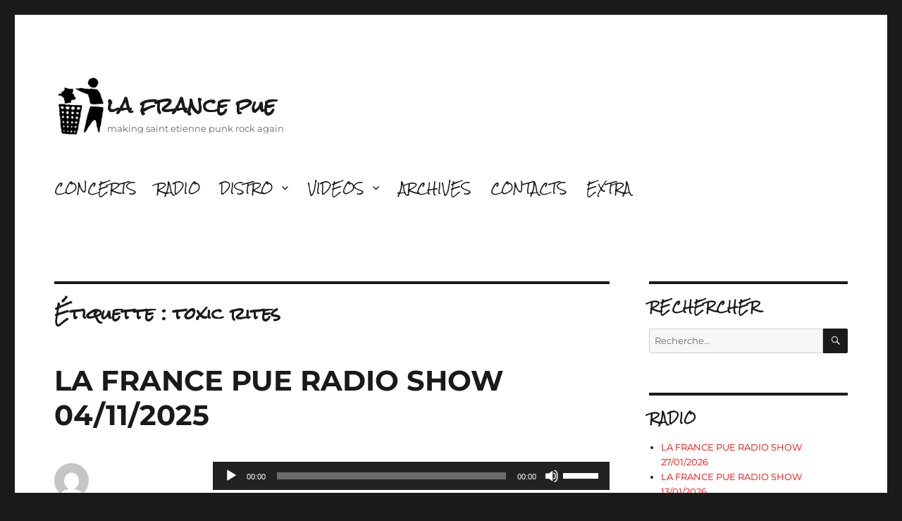

--- FILE ---
content_type: text/html; charset=UTF-8
request_url: https://lafrancepue.org/wordpress/tag/toxic-rites/
body_size: 38185
content:
<!DOCTYPE html>
<html lang="fr-FR" class="no-js">
<head>
	<meta charset="UTF-8">
	<meta name="viewport" content="width=device-width, initial-scale=1">
	<link rel="profile" href="http://gmpg.org/xfn/11">
		<script>
(function(html){html.className = html.className.replace(/\bno-js\b/,'js')})(document.documentElement);
//# sourceURL=twentysixteen_javascript_detection
</script>
<title>toxic rites &#8211; la france pue</title>
<meta name='robots' content='max-image-preview:large' />
<script>window._wca = window._wca || [];</script>
<link rel='dns-prefetch' href='//stats.wp.com' />
<link rel='dns-prefetch' href='//secure.gravatar.com' />
<link rel='dns-prefetch' href='//v0.wordpress.com' />
<style id='wp-img-auto-sizes-contain-inline-css'>
img:is([sizes=auto i],[sizes^="auto," i]){contain-intrinsic-size:3000px 1500px}
/*# sourceURL=wp-img-auto-sizes-contain-inline-css */
</style>
<link rel='stylesheet' id='twentysixteen-jetpack-css' href='https://lafrancepue.org/wordpress/wp-content/plugins/jetpack/modules/theme-tools/compat/twentysixteen.css?ver=15.4' media='all' />
<style id='wp-emoji-styles-inline-css'>

	img.wp-smiley, img.emoji {
		display: inline !important;
		border: none !important;
		box-shadow: none !important;
		height: 1em !important;
		width: 1em !important;
		margin: 0 0.07em !important;
		vertical-align: -0.1em !important;
		background: none !important;
		padding: 0 !important;
	}
/*# sourceURL=wp-emoji-styles-inline-css */
</style>
<link rel='stylesheet' id='wp-block-library-css' href='https://lafrancepue.org/wordpress/wp-includes/css/dist/block-library/style.min.css?ver=6331b77ffdccf7b27710472c7d8da7ac' media='all' />
<link rel='stylesheet' id='mediaelement-css' href='https://lafrancepue.org/wordpress/wp-includes/js/mediaelement/mediaelementplayer-legacy.min.css?ver=4.2.17' media='all' />
<link rel='stylesheet' id='wp-mediaelement-css' href='https://lafrancepue.org/wordpress/wp-includes/js/mediaelement/wp-mediaelement.min.css?ver=6331b77ffdccf7b27710472c7d8da7ac' media='all' />
<style id='global-styles-inline-css'>
:root{--wp--preset--aspect-ratio--square: 1;--wp--preset--aspect-ratio--4-3: 4/3;--wp--preset--aspect-ratio--3-4: 3/4;--wp--preset--aspect-ratio--3-2: 3/2;--wp--preset--aspect-ratio--2-3: 2/3;--wp--preset--aspect-ratio--16-9: 16/9;--wp--preset--aspect-ratio--9-16: 9/16;--wp--preset--color--black: #000000;--wp--preset--color--cyan-bluish-gray: #abb8c3;--wp--preset--color--white: #fff;--wp--preset--color--pale-pink: #f78da7;--wp--preset--color--vivid-red: #cf2e2e;--wp--preset--color--luminous-vivid-orange: #ff6900;--wp--preset--color--luminous-vivid-amber: #fcb900;--wp--preset--color--light-green-cyan: #7bdcb5;--wp--preset--color--vivid-green-cyan: #00d084;--wp--preset--color--pale-cyan-blue: #8ed1fc;--wp--preset--color--vivid-cyan-blue: #0693e3;--wp--preset--color--vivid-purple: #9b51e0;--wp--preset--color--dark-gray: #1a1a1a;--wp--preset--color--medium-gray: #686868;--wp--preset--color--light-gray: #e5e5e5;--wp--preset--color--blue-gray: #4d545c;--wp--preset--color--bright-blue: #007acc;--wp--preset--color--light-blue: #9adffd;--wp--preset--color--dark-brown: #402b30;--wp--preset--color--medium-brown: #774e24;--wp--preset--color--dark-red: #640c1f;--wp--preset--color--bright-red: #ff675f;--wp--preset--color--yellow: #ffef8e;--wp--preset--gradient--vivid-cyan-blue-to-vivid-purple: linear-gradient(135deg,rgb(6,147,227) 0%,rgb(155,81,224) 100%);--wp--preset--gradient--light-green-cyan-to-vivid-green-cyan: linear-gradient(135deg,rgb(122,220,180) 0%,rgb(0,208,130) 100%);--wp--preset--gradient--luminous-vivid-amber-to-luminous-vivid-orange: linear-gradient(135deg,rgb(252,185,0) 0%,rgb(255,105,0) 100%);--wp--preset--gradient--luminous-vivid-orange-to-vivid-red: linear-gradient(135deg,rgb(255,105,0) 0%,rgb(207,46,46) 100%);--wp--preset--gradient--very-light-gray-to-cyan-bluish-gray: linear-gradient(135deg,rgb(238,238,238) 0%,rgb(169,184,195) 100%);--wp--preset--gradient--cool-to-warm-spectrum: linear-gradient(135deg,rgb(74,234,220) 0%,rgb(151,120,209) 20%,rgb(207,42,186) 40%,rgb(238,44,130) 60%,rgb(251,105,98) 80%,rgb(254,248,76) 100%);--wp--preset--gradient--blush-light-purple: linear-gradient(135deg,rgb(255,206,236) 0%,rgb(152,150,240) 100%);--wp--preset--gradient--blush-bordeaux: linear-gradient(135deg,rgb(254,205,165) 0%,rgb(254,45,45) 50%,rgb(107,0,62) 100%);--wp--preset--gradient--luminous-dusk: linear-gradient(135deg,rgb(255,203,112) 0%,rgb(199,81,192) 50%,rgb(65,88,208) 100%);--wp--preset--gradient--pale-ocean: linear-gradient(135deg,rgb(255,245,203) 0%,rgb(182,227,212) 50%,rgb(51,167,181) 100%);--wp--preset--gradient--electric-grass: linear-gradient(135deg,rgb(202,248,128) 0%,rgb(113,206,126) 100%);--wp--preset--gradient--midnight: linear-gradient(135deg,rgb(2,3,129) 0%,rgb(40,116,252) 100%);--wp--preset--font-size--small: 13px;--wp--preset--font-size--medium: 20px;--wp--preset--font-size--large: 36px;--wp--preset--font-size--x-large: 42px;--wp--preset--spacing--20: 0.44rem;--wp--preset--spacing--30: 0.67rem;--wp--preset--spacing--40: 1rem;--wp--preset--spacing--50: 1.5rem;--wp--preset--spacing--60: 2.25rem;--wp--preset--spacing--70: 3.38rem;--wp--preset--spacing--80: 5.06rem;--wp--preset--shadow--natural: 6px 6px 9px rgba(0, 0, 0, 0.2);--wp--preset--shadow--deep: 12px 12px 50px rgba(0, 0, 0, 0.4);--wp--preset--shadow--sharp: 6px 6px 0px rgba(0, 0, 0, 0.2);--wp--preset--shadow--outlined: 6px 6px 0px -3px rgb(255, 255, 255), 6px 6px rgb(0, 0, 0);--wp--preset--shadow--crisp: 6px 6px 0px rgb(0, 0, 0);}:where(.is-layout-flex){gap: 0.5em;}:where(.is-layout-grid){gap: 0.5em;}body .is-layout-flex{display: flex;}.is-layout-flex{flex-wrap: wrap;align-items: center;}.is-layout-flex > :is(*, div){margin: 0;}body .is-layout-grid{display: grid;}.is-layout-grid > :is(*, div){margin: 0;}:where(.wp-block-columns.is-layout-flex){gap: 2em;}:where(.wp-block-columns.is-layout-grid){gap: 2em;}:where(.wp-block-post-template.is-layout-flex){gap: 1.25em;}:where(.wp-block-post-template.is-layout-grid){gap: 1.25em;}.has-black-color{color: var(--wp--preset--color--black) !important;}.has-cyan-bluish-gray-color{color: var(--wp--preset--color--cyan-bluish-gray) !important;}.has-white-color{color: var(--wp--preset--color--white) !important;}.has-pale-pink-color{color: var(--wp--preset--color--pale-pink) !important;}.has-vivid-red-color{color: var(--wp--preset--color--vivid-red) !important;}.has-luminous-vivid-orange-color{color: var(--wp--preset--color--luminous-vivid-orange) !important;}.has-luminous-vivid-amber-color{color: var(--wp--preset--color--luminous-vivid-amber) !important;}.has-light-green-cyan-color{color: var(--wp--preset--color--light-green-cyan) !important;}.has-vivid-green-cyan-color{color: var(--wp--preset--color--vivid-green-cyan) !important;}.has-pale-cyan-blue-color{color: var(--wp--preset--color--pale-cyan-blue) !important;}.has-vivid-cyan-blue-color{color: var(--wp--preset--color--vivid-cyan-blue) !important;}.has-vivid-purple-color{color: var(--wp--preset--color--vivid-purple) !important;}.has-black-background-color{background-color: var(--wp--preset--color--black) !important;}.has-cyan-bluish-gray-background-color{background-color: var(--wp--preset--color--cyan-bluish-gray) !important;}.has-white-background-color{background-color: var(--wp--preset--color--white) !important;}.has-pale-pink-background-color{background-color: var(--wp--preset--color--pale-pink) !important;}.has-vivid-red-background-color{background-color: var(--wp--preset--color--vivid-red) !important;}.has-luminous-vivid-orange-background-color{background-color: var(--wp--preset--color--luminous-vivid-orange) !important;}.has-luminous-vivid-amber-background-color{background-color: var(--wp--preset--color--luminous-vivid-amber) !important;}.has-light-green-cyan-background-color{background-color: var(--wp--preset--color--light-green-cyan) !important;}.has-vivid-green-cyan-background-color{background-color: var(--wp--preset--color--vivid-green-cyan) !important;}.has-pale-cyan-blue-background-color{background-color: var(--wp--preset--color--pale-cyan-blue) !important;}.has-vivid-cyan-blue-background-color{background-color: var(--wp--preset--color--vivid-cyan-blue) !important;}.has-vivid-purple-background-color{background-color: var(--wp--preset--color--vivid-purple) !important;}.has-black-border-color{border-color: var(--wp--preset--color--black) !important;}.has-cyan-bluish-gray-border-color{border-color: var(--wp--preset--color--cyan-bluish-gray) !important;}.has-white-border-color{border-color: var(--wp--preset--color--white) !important;}.has-pale-pink-border-color{border-color: var(--wp--preset--color--pale-pink) !important;}.has-vivid-red-border-color{border-color: var(--wp--preset--color--vivid-red) !important;}.has-luminous-vivid-orange-border-color{border-color: var(--wp--preset--color--luminous-vivid-orange) !important;}.has-luminous-vivid-amber-border-color{border-color: var(--wp--preset--color--luminous-vivid-amber) !important;}.has-light-green-cyan-border-color{border-color: var(--wp--preset--color--light-green-cyan) !important;}.has-vivid-green-cyan-border-color{border-color: var(--wp--preset--color--vivid-green-cyan) !important;}.has-pale-cyan-blue-border-color{border-color: var(--wp--preset--color--pale-cyan-blue) !important;}.has-vivid-cyan-blue-border-color{border-color: var(--wp--preset--color--vivid-cyan-blue) !important;}.has-vivid-purple-border-color{border-color: var(--wp--preset--color--vivid-purple) !important;}.has-vivid-cyan-blue-to-vivid-purple-gradient-background{background: var(--wp--preset--gradient--vivid-cyan-blue-to-vivid-purple) !important;}.has-light-green-cyan-to-vivid-green-cyan-gradient-background{background: var(--wp--preset--gradient--light-green-cyan-to-vivid-green-cyan) !important;}.has-luminous-vivid-amber-to-luminous-vivid-orange-gradient-background{background: var(--wp--preset--gradient--luminous-vivid-amber-to-luminous-vivid-orange) !important;}.has-luminous-vivid-orange-to-vivid-red-gradient-background{background: var(--wp--preset--gradient--luminous-vivid-orange-to-vivid-red) !important;}.has-very-light-gray-to-cyan-bluish-gray-gradient-background{background: var(--wp--preset--gradient--very-light-gray-to-cyan-bluish-gray) !important;}.has-cool-to-warm-spectrum-gradient-background{background: var(--wp--preset--gradient--cool-to-warm-spectrum) !important;}.has-blush-light-purple-gradient-background{background: var(--wp--preset--gradient--blush-light-purple) !important;}.has-blush-bordeaux-gradient-background{background: var(--wp--preset--gradient--blush-bordeaux) !important;}.has-luminous-dusk-gradient-background{background: var(--wp--preset--gradient--luminous-dusk) !important;}.has-pale-ocean-gradient-background{background: var(--wp--preset--gradient--pale-ocean) !important;}.has-electric-grass-gradient-background{background: var(--wp--preset--gradient--electric-grass) !important;}.has-midnight-gradient-background{background: var(--wp--preset--gradient--midnight) !important;}.has-small-font-size{font-size: var(--wp--preset--font-size--small) !important;}.has-medium-font-size{font-size: var(--wp--preset--font-size--medium) !important;}.has-large-font-size{font-size: var(--wp--preset--font-size--large) !important;}.has-x-large-font-size{font-size: var(--wp--preset--font-size--x-large) !important;}
/*# sourceURL=global-styles-inline-css */
</style>

<style id='classic-theme-styles-inline-css'>
/*! This file is auto-generated */
.wp-block-button__link{color:#fff;background-color:#32373c;border-radius:9999px;box-shadow:none;text-decoration:none;padding:calc(.667em + 2px) calc(1.333em + 2px);font-size:1.125em}.wp-block-file__button{background:#32373c;color:#fff;text-decoration:none}
/*# sourceURL=/wp-includes/css/classic-themes.min.css */
</style>
<link rel='stylesheet' id='woocommerce-layout-css' href='https://lafrancepue.org/wordpress/wp-content/plugins/woocommerce/assets/css/woocommerce-layout.css?ver=10.4.3' media='all' />
<style id='woocommerce-layout-inline-css'>

	.infinite-scroll .woocommerce-pagination {
		display: none;
	}
/*# sourceURL=woocommerce-layout-inline-css */
</style>
<link rel='stylesheet' id='woocommerce-smallscreen-css' href='https://lafrancepue.org/wordpress/wp-content/plugins/woocommerce/assets/css/woocommerce-smallscreen.css?ver=10.4.3' media='only screen and (max-width: 768px)' />
<link rel='stylesheet' id='woocommerce-general-css' href='https://lafrancepue.org/wordpress/wp-content/plugins/woocommerce/assets/css/woocommerce.css?ver=10.4.3' media='all' />
<style id='woocommerce-inline-inline-css'>
.woocommerce form .form-row .required { visibility: visible; }
/*# sourceURL=woocommerce-inline-inline-css */
</style>
<link rel='stylesheet' id='parent-style-css' href='https://lafrancepue.org/wordpress/wp-content/themes/twentysixteen/style.css?ver=6331b77ffdccf7b27710472c7d8da7ac' media='all' />
<link rel='stylesheet' id='twentysixteen-fonts-css' href='https://lafrancepue.org/wordpress/wp-content/themes/twentysixteen/fonts/merriweather-plus-montserrat-plus-inconsolata.css?ver=20230328' media='all' />
<link rel='stylesheet' id='genericons-css' href='https://lafrancepue.org/wordpress/wp-content/plugins/jetpack/_inc/genericons/genericons/genericons.css?ver=3.1' media='all' />
<link rel='stylesheet' id='twentysixteen-style-css' href='https://lafrancepue.org/wordpress/wp-content/themes/theme_lfp/style.css?ver=20251202' media='all' />
<style id='twentysixteen-style-inline-css'>

		/* Custom Link Color */
		.menu-toggle:hover,
		.menu-toggle:focus,
		a,
		.main-navigation a:hover,
		.main-navigation a:focus,
		.dropdown-toggle:hover,
		.dropdown-toggle:focus,
		.social-navigation a:hover:before,
		.social-navigation a:focus:before,
		.post-navigation a:hover .post-title,
		.post-navigation a:focus .post-title,
		.tagcloud a:hover,
		.tagcloud a:focus,
		.site-branding .site-title a:hover,
		.site-branding .site-title a:focus,
		.entry-title a:hover,
		.entry-title a:focus,
		.entry-footer a:hover,
		.entry-footer a:focus,
		.comment-metadata a:hover,
		.comment-metadata a:focus,
		.pingback .comment-edit-link:hover,
		.pingback .comment-edit-link:focus,
		.comment-reply-link,
		.comment-reply-link:hover,
		.comment-reply-link:focus,
		.required,
		.site-info a:hover,
		.site-info a:focus {
			color: #f20000;
		}

		mark,
		ins,
		button:hover,
		button:focus,
		input[type="button"]:hover,
		input[type="button"]:focus,
		input[type="reset"]:hover,
		input[type="reset"]:focus,
		input[type="submit"]:hover,
		input[type="submit"]:focus,
		.pagination .prev:hover,
		.pagination .prev:focus,
		.pagination .next:hover,
		.pagination .next:focus,
		.widget_calendar tbody a,
		.page-links a:hover,
		.page-links a:focus {
			background-color: #f20000;
		}

		input[type="date"]:focus,
		input[type="time"]:focus,
		input[type="datetime-local"]:focus,
		input[type="week"]:focus,
		input[type="month"]:focus,
		input[type="text"]:focus,
		input[type="email"]:focus,
		input[type="url"]:focus,
		input[type="password"]:focus,
		input[type="search"]:focus,
		input[type="tel"]:focus,
		input[type="number"]:focus,
		textarea:focus,
		.tagcloud a:hover,
		.tagcloud a:focus,
		.menu-toggle:hover,
		.menu-toggle:focus {
			border-color: #f20000;
		}

		@media screen and (min-width: 56.875em) {
			.main-navigation li:hover > a,
			.main-navigation li.focus > a {
				color: #f20000;
			}
		}
	
/*# sourceURL=twentysixteen-style-inline-css */
</style>
<link rel='stylesheet' id='twentysixteen-block-style-css' href='https://lafrancepue.org/wordpress/wp-content/themes/twentysixteen/css/blocks.css?ver=20240817' media='all' />
<script src="https://lafrancepue.org/wordpress/wp-includes/js/jquery/jquery.min.js?ver=3.7.1" id="jquery-core-js"></script>
<script src="https://lafrancepue.org/wordpress/wp-includes/js/jquery/jquery-migrate.min.js?ver=3.4.1" id="jquery-migrate-js"></script>
<script src="https://lafrancepue.org/wordpress/wp-content/plugins/woocommerce/assets/js/jquery-blockui/jquery.blockUI.min.js?ver=2.7.0-wc.10.4.3" id="wc-jquery-blockui-js" defer data-wp-strategy="defer"></script>
<script id="wc-add-to-cart-js-extra">
var wc_add_to_cart_params = {"ajax_url":"/wordpress/wp-admin/admin-ajax.php","wc_ajax_url":"/wordpress/?wc-ajax=%%endpoint%%","i18n_view_cart":"Voir le panier","cart_url":"https://lafrancepue.org/wordpress/panier/","is_cart":"","cart_redirect_after_add":"no"};
//# sourceURL=wc-add-to-cart-js-extra
</script>
<script src="https://lafrancepue.org/wordpress/wp-content/plugins/woocommerce/assets/js/frontend/add-to-cart.min.js?ver=10.4.3" id="wc-add-to-cart-js" defer data-wp-strategy="defer"></script>
<script src="https://lafrancepue.org/wordpress/wp-content/plugins/woocommerce/assets/js/js-cookie/js.cookie.min.js?ver=2.1.4-wc.10.4.3" id="wc-js-cookie-js" defer data-wp-strategy="defer"></script>
<script id="woocommerce-js-extra">
var woocommerce_params = {"ajax_url":"/wordpress/wp-admin/admin-ajax.php","wc_ajax_url":"/wordpress/?wc-ajax=%%endpoint%%","i18n_password_show":"Afficher le mot de passe","i18n_password_hide":"Masquer le mot de passe"};
//# sourceURL=woocommerce-js-extra
</script>
<script src="https://lafrancepue.org/wordpress/wp-content/plugins/woocommerce/assets/js/frontend/woocommerce.min.js?ver=10.4.3" id="woocommerce-js" defer data-wp-strategy="defer"></script>
<script id="twentysixteen-script-js-extra">
var screenReaderText = {"expand":"ouvrir le sous-menu","collapse":"fermer le sous-menu"};
//# sourceURL=twentysixteen-script-js-extra
</script>
<script src="https://lafrancepue.org/wordpress/wp-content/themes/twentysixteen/js/functions.js?ver=20230629" id="twentysixteen-script-js" defer data-wp-strategy="defer"></script>
<script src="https://stats.wp.com/s-202605.js" id="woocommerce-analytics-js" defer data-wp-strategy="defer"></script>
<link rel="https://api.w.org/" href="https://lafrancepue.org/wordpress/wp-json/" /><link rel="alternate" title="JSON" type="application/json" href="https://lafrancepue.org/wordpress/wp-json/wp/v2/tags/6332" /><link rel="EditURI" type="application/rsd+xml" title="RSD" href="https://lafrancepue.org/wordpress/xmlrpc.php?rsd" />

            <script type="text/javascript"><!--
                                function powerpress_pinw(pinw_url){window.open(pinw_url, 'PowerPressPlayer','toolbar=0,status=0,resizable=1,width=460,height=320');	return false;}
                //-->

                // tabnab protection
                window.addEventListener('load', function () {
                    // make all links have rel="noopener noreferrer"
                    document.querySelectorAll('a[target="_blank"]').forEach(link => {
                        link.setAttribute('rel', 'noopener noreferrer');
                    });
                });
            </script>
            	<style>img#wpstats{display:none}</style>
			<noscript><style>.woocommerce-product-gallery{ opacity: 1 !important; }</style></noscript>
	
<!-- Jetpack Open Graph Tags -->
<meta property="og:type" content="website" />
<meta property="og:title" content="toxic rites &#8211; la france pue" />
<meta property="og:url" content="https://lafrancepue.org/wordpress/tag/toxic-rites/" />
<meta property="og:site_name" content="la france pue" />
<meta property="og:image" content="https://s0.wp.com/i/blank.jpg" />
<meta property="og:image:width" content="200" />
<meta property="og:image:height" content="200" />
<meta property="og:image:alt" content="" />
<meta property="og:locale" content="fr_FR" />

<!-- End Jetpack Open Graph Tags -->

<link href="https://fonts.googleapis.com/css?family=Rock+Salt" rel="stylesheet">
<!-- Google tag (gtag.js) -->
<script async src="https://www.googletagmanager.com/gtag/js?id=G-86H9X9FWNT"></script>
<script>
  window.dataLayer = window.dataLayer || [];
  function gtag(){dataLayer.push(arguments);}
  gtag('js', new Date());

  gtag('config', 'G-86H9X9FWNT');
</script>
<link rel='stylesheet' id='wc-blocks-style-css' href='https://lafrancepue.org/wordpress/wp-content/plugins/woocommerce/assets/client/blocks/wc-blocks.css?ver=wc-10.4.3' media='all' />
<link rel='stylesheet' id='jetpack-swiper-library-css' href='https://lafrancepue.org/wordpress/wp-content/plugins/jetpack/_inc/blocks/swiper.css?ver=15.4' media='all' />
<link rel='stylesheet' id='jetpack-carousel-css' href='https://lafrancepue.org/wordpress/wp-content/plugins/jetpack/modules/carousel/jetpack-carousel.css?ver=15.4' media='all' />
<link rel='stylesheet' id='wc-blocks-style-cart-link-css' href='https://lafrancepue.org/wordpress/wp-content/plugins/woocommerce/assets/client/blocks/cart-link.css?ver=wc-10.4.3' media='all' />
</head>


<body class="archive tag tag-toxic-rites tag-6332 wp-embed-responsive wp-theme-twentysixteen wp-child-theme-theme_lfp theme-twentysixteen woocommerce-no-js group-blog hfeed">
<div id="page" class="site">
	<div class="site-inner">
		<a class="skip-link screen-reader-text" href="#content">Aller au contenu</a>

		<header id="masthead" class="site-header" role="banner">
			<div class="site-header-main">
			<img src='/logo.png' width='65px' style='float:left;margin:5px;'>
				<div class="site-branding">
					
											<p class="site-title"><a href="https://lafrancepue.org/wordpress/" rel="home">la france pue</a></p>
											<p class="site-description">making saint etienne punk rock again</p>
									</div><!-- .site-branding -->

									<button id="menu-toggle" class="menu-toggle">Menu</button>

					<div id="site-header-menu" class="site-header-menu">
													<nav id="site-navigation" class="main-navigation" role="navigation" aria-label="Menu principal">
								<div class="menu-accueil-container"><ul id="menu-accueil" class="primary-menu"><li id="menu-item-2954" class="menu-item menu-item-type-post_type menu-item-object-page menu-item-home menu-item-2954"><a href="https://lafrancepue.org/wordpress/">CONCERTS</a></li>
<li id="menu-item-2959" class="menu-item menu-item-type-taxonomy menu-item-object-category menu-item-2959"><a href="https://lafrancepue.org/wordpress/category/radio/">RADIO</a></li>
<li id="menu-item-7965" class="menu-item menu-item-type-post_type menu-item-object-page menu-item-has-children menu-item-7965"><a href="https://lafrancepue.org/wordpress/boutique/">DISTRO</a>
<ul class="sub-menu">
	<li id="menu-item-7968" class="menu-item menu-item-type-taxonomy menu-item-object-product_cat menu-item-7968"><a href="https://lafrancepue.org/wordpress/categorie-produit/nouveautes/">Nouveautés / NEW</a></li>
	<li id="menu-item-7966" class="menu-item menu-item-type-taxonomy menu-item-object-product_cat menu-item-7966"><a href="https://lafrancepue.org/wordpress/categorie-produit/lps/">LPs</a></li>
	<li id="menu-item-7967" class="menu-item menu-item-type-taxonomy menu-item-object-product_cat menu-item-7967"><a href="https://lafrancepue.org/wordpress/categorie-produit/eps/">EPs</a></li>
	<li id="menu-item-8818" class="menu-item menu-item-type-taxonomy menu-item-object-product_cat menu-item-8818"><a href="https://lafrancepue.org/wordpress/categorie-produit/10inches/">10 »</a></li>
	<li id="menu-item-8816" class="menu-item menu-item-type-taxonomy menu-item-object-product_cat menu-item-8816"><a href="https://lafrancepue.org/wordpress/categorie-produit/cds/">CDs</a></li>
	<li id="menu-item-7969" class="menu-item menu-item-type-taxonomy menu-item-object-product_cat menu-item-7969"><a href="https://lafrancepue.org/wordpress/categorie-produit/bouquins/">Bouquins</a></li>
	<li id="menu-item-7970" class="menu-item menu-item-type-taxonomy menu-item-object-product_cat menu-item-7970"><a href="https://lafrancepue.org/wordpress/categorie-produit/fanzines/">Fanzines</a></li>
	<li id="menu-item-8815" class="menu-item menu-item-type-taxonomy menu-item-object-product_cat menu-item-8815"><a href="https://lafrancepue.org/wordpress/categorie-produit/tapes/">Tapes</a></li>
	<li id="menu-item-8817" class="menu-item menu-item-type-taxonomy menu-item-object-product_cat menu-item-8817"><a href="https://lafrancepue.org/wordpress/categorie-produit/dvds/">DVDs</a></li>
	<li id="menu-item-9211" class="menu-item menu-item-type-taxonomy menu-item-object-product_cat menu-item-9211"><a href="https://lafrancepue.org/wordpress/categorie-produit/t-shirts-goodies/">T-Shirts / Goodies</a></li>
</ul>
</li>
<li id="menu-item-2957" class="menu-item menu-item-type-post_type menu-item-object-page menu-item-has-children menu-item-2957"><a href="https://lafrancepue.org/wordpress/lfptv/">VIDEOS</a>
<ul class="sub-menu">
	<li id="menu-item-3022" class="menu-item menu-item-type-post_type menu-item-object-page menu-item-3022"><a href="https://lafrancepue.org/wordpress/lfptv/">LFP&rsquo;TV</a></li>
	<li id="menu-item-2992" class="menu-item menu-item-type-post_type menu-item-object-page menu-item-2992"><a href="https://lafrancepue.org/wordpress/la-france-pue-le-dvd-volume-1/">LA FRANCE PUE DVD #1</a></li>
	<li id="menu-item-3021" class="menu-item menu-item-type-post_type menu-item-object-page menu-item-3021"><a href="https://lafrancepue.org/wordpress/dvd-lfp-volume-2/">LA FRANCE PUE DVD #2</a></li>
</ul>
</li>
<li id="menu-item-2960" class="menu-item menu-item-type-taxonomy menu-item-object-category menu-item-2960"><a href="https://lafrancepue.org/wordpress/category/concerts/" title="Concerts passés">ARCHIVES</a></li>
<li id="menu-item-2967" class="menu-item menu-item-type-post_type menu-item-object-page menu-item-2967"><a href="https://lafrancepue.org/wordpress/contact/">CONTACTS</a></li>
<li id="menu-item-6827" class="menu-item menu-item-type-post_type menu-item-object-page menu-item-6827"><a href="https://lafrancepue.org/wordpress/extra/">EXTRA</a></li>
</ul></div>							</nav><!-- .main-navigation -->
						
											</div><!-- .site-header-menu -->
							</div><!-- .site-header-main -->

					</header><!-- .site-header -->

		<div id="content" class="site-content">

	<div id="primary" class="content-area">
		<main id="main" class="site-main">

		
			<header class="page-header">
				<h1 class="page-title">Étiquette : <span>toxic rites</span></h1>			</header><!-- .page-header -->

			
<article id="post-14883" class="post-14883 post type-post status-publish format-standard hentry category-radio tag-al-naf tag-beta-maximo tag-blank-chamber tag-bruja tag-conspire tag-contrast-attitude tag-corpse-gas tag-dissocial tag-ejaculators tag-esp-mayhem tag-guillotine tag-industry tag-juanita-y-los-feos tag-liquids tag-litige tag-maldita tag-meurtrieres tag-necron-9 tag-nohz tag-notte-fonda tag-parakrousi tag-pig-rides tag-plastic-meat tag-poison-ruin tag-precipice tag-psudoku tag-punk tag-slang tag-soga tag-spleen tag-the-dicks tag-toxic-rites tag-uzu tag-warcollapse tag-yellowcake tag-zikin">
	<header class="entry-header">
		
		<h2 class="entry-title"><a href="https://lafrancepue.org/wordpress/la-france-pue-radio-show-04-11-2025/" rel="bookmark">LA FRANCE PUE RADIO SHOW 04/11/2025</a></h2>	</header><!-- .entry-header -->

	
	
	<div class="entry-content">
		<div class="powerpress_player" id="powerpress_player_4421"><audio class="wp-audio-shortcode" id="audio-14883-1" preload="none" style="width: 100%;" controls="controls"><source type="audio/mpeg" src="http://www.lafrancepue.org/radio/04112025.mp3?_=1" /><a href="http://www.lafrancepue.org/radio/04112025.mp3">http://www.lafrancepue.org/radio/04112025.mp3</a></audio></div><p class="powerpress_links powerpress_links_mp3" style="margin-bottom: 1px !important;">Podcast: <a href="http://www.lafrancepue.org/radio/04112025.mp3" class="powerpress_link_pinw" target="_blank" title="Play in new window" onclick="return powerpress_pinw('https://lafrancepue.org/wordpress/?powerpress_pinw=14883-podcast');" rel="nofollow">Play in new window</a> | <a href="http://www.lafrancepue.org/radio/04112025.mp3" class="powerpress_link_d" title="Download" rel="nofollow" download="04112025.mp3">Download</a></p>
<p>0/ <b>COCHE BOMBA</b> (Lyon, France) « La France Pue » from split LP w/Enola Gay (1995)</p>
<p>1/ <b>UZU </b>(Montréal, Canada) « Raghman Anni رغما عنّي » from « À qui la liberté? لمن الحرية ؟ » LP (2025)</p>
<p>2/ <b>TOXIC RITES </b>(Bretagne, France) « Famous » from « s/t » EP (2025)</p>
<p>3/ <b>BRUJA </b>(San Francisco, US) « Pollution » from « Mundo Triste » LP (2020)</p>
<p>4/ <b>GUILLOTINE </b>(Los Angeles, US) « Drop the Blade » from « Demo 2024 » CS (2024)</p>
<p>5/ <b>PLASTIC MEAT </b>(Madrid, Espagne) « I’m in your back » from « s/t » EP (2025)</p>
<p>6+7/ <b>AL-NAF </b>(Bandung, Indonésie) « Oppression of Human Rights » + « Old Game » from « Demo 2025 » CS (2025)</p>
<p>8/ <b>INDUSTRY </b>(Berlin, Allemagne) « War on the Poor » from « s/t » LP (2025)</p>
<p>9/ <b>WARCOLLAPSE </b>(Västervik, Suède) « Systemets Konstitution » from « Deliberate Indoctrination » LP (2024)</p>
<p>10/ <b>ESP MAYHEM </b>(Melbourne, Australie) « Watching You Watching Me » from « Cyber Bully » LP (2024)</p>
<p>11/ <b>PSUDOKU </b>(Trondheim, Norvège) « Outerspace Escapism 4 every 1 » from « Psudoktrination » LP (2025)</p>
<p>12/ <b>NOTTE FONDA </b>(Firenze, Italie) « È Dolce la Città » from « Demo » CS (2025)</p>
<p>13+14/ <b>PIG RIDES </b>(Cleveland, US) « Trapped in a Cage » + « Instigator » from<b> </b>« These People are not your friends » CS (2025)</p>
<p>15/ <b>NOHZ </b>(Toulouse, France) « Broken Teeth / Eyes Gouged Out » from « Slumber between rotten walls » 12 » (2025)</p>
<p>16/ <b>PRECIPICE </b>(Nantes, France) « Maze Spectacle » from « Down the Well » LP (2025)</p>
<p>17/ <b>MEURTRIÈRES </b>(Lyon, France) « Alma Mater » from « Ronde de Nuit » LP (2023)</p>
<p>18/ <b>LITIGE </b>(Lyon, France) « Je crie » from « s/t » EP (2024)</p>
<p>19/ <b>POISON RÜIN </b>(Philadelphia, US) « Sanctuary » from « Confrere » 12 » (2024)</p>
<p>20+21/ <b>SOGA </b>(Mexico, Mexique) « Mi Cadaver » + « Posesión » from « Corrosion » (2025)</p>
<p>22/ <b>MALDITA </b>(Toronto, Canada) « Automación » from « Un Mundo en Demencia » (2025)</p>
<p>23/ <b>EJACULATORS </b>(Chicago, US) « Desperate Housepunks » from « Wank Generation » EP (2024)</p>
<p>24/ <b>NECRON 9 </b>(Milwaukee, US) « 8 Ball » from « People Die » LP (2025)</p>
<p>25+26/ <a href="https://parakrousi.bandcamp.com/"><b>ΠΑΡΑΚΡΟΥΣΗ</b></a><b> (PARAKROUSI) </b>(Thessaloniki, Grèce) « People Pleaser » + « Bandages » from « Demo 2025 » CS (2025)</p>
<p>27+28/ <b>SLANG </b>(Sapporo, Japon) « Die LPD Scum » + « Racism must die » from « Rest in Misery » LP (2025)</p>
<p>29+30/ <b>YELLOWCAKE </b>(Phoenix, US) « Apparitions of War » + « In the Ashes of » from « Apparitions of War » CS (2025)</p>
<p>31/ <b>CONTRAST ATTITUDE </b>(Mie, Japon) « Relentless Assault » from « Discharge your Noise » LP (2025)</p>
<p>32/ <b>CORPSE GAS </b>(Los Angeles, US) « Warmonger » from « Buried Alive » CS (2025)</p>
<p>33/ <b>DISSOCIAL </b>(Perang, Malaisie) « Jahanam » from « Black Night » LP (2025)</p>
<p>34+35/ <b>BLANK CHAMBER </b>(Padang, Indonésie) « Sanctimony » + « Fever Psychic » from « Demo » CS (2025)</p>
<p>36/ <b>CONSPIRE </b>(Portland, US) « Execution » from « Turn a Blind Eye » LP (2025)</p>
<p>37+38/ <b>LIQUIDS </b>(Indiana, US) « Life is a Pain Idiot » + « M80 Trick » from « Hot Liqs Revenge » LP (2025)</p>
<p>39/ <b>SPLEEN </b>(Montreal, Canada) « Albatros » from « II » CS (2025)</p>
<p>40/ <b>THE</b> <b>DICKS </b>(Austin, US) « Lifetime Problems » from split LP w/ Big Boys « Recorded Live at Raul’s Place » LP (1980)</p>
<p>41/ <b>JUANITA Y LOS FEOS </b>(Madrid, Espagne)<b> </b>« Revolucion Canibal » from « Nueva Numancia » LP (2014)</p>
<p>42/ <b>ZIKIN </b>(Lekeitio, Espagne) « Trapu Zaharrak » from « Zatitxu » EP (2025)</p>
<p>43/ <b>BETA MAXIMO </b>(Ubeda, Espagne) « Vuelan Buitres » from « A Cuchillo » CS</p>
<p><img fetchpriority="high" decoding="async" data-attachment-id="14885" data-permalink="https://lafrancepue.org/wordpress/la-france-pue-radio-show-04-11-2025/toxic-rites/" data-orig-file="https://lafrancepue.org/wordpress/wp-content/uploads/2025/11/toxic-rites.jpeg" data-orig-size="700,467" data-comments-opened="0" data-image-meta="{&quot;aperture&quot;:&quot;0&quot;,&quot;credit&quot;:&quot;&quot;,&quot;camera&quot;:&quot;&quot;,&quot;caption&quot;:&quot;&quot;,&quot;created_timestamp&quot;:&quot;0&quot;,&quot;copyright&quot;:&quot;&quot;,&quot;focal_length&quot;:&quot;0&quot;,&quot;iso&quot;:&quot;0&quot;,&quot;shutter_speed&quot;:&quot;0&quot;,&quot;title&quot;:&quot;&quot;,&quot;orientation&quot;:&quot;0&quot;}" data-image-title="toxic rites" data-image-description="" data-image-caption="" data-medium-file="https://lafrancepue.org/wordpress/wp-content/uploads/2025/11/toxic-rites-300x200.jpeg" data-large-file="https://lafrancepue.org/wordpress/wp-content/uploads/2025/11/toxic-rites.jpeg" class="aligncenter size-full wp-image-14885" src="https://lafrancepue.org/wordpress/wp-content/uploads/2025/11/toxic-rites.jpeg" alt="" width="700" height="467" srcset="https://lafrancepue.org/wordpress/wp-content/uploads/2025/11/toxic-rites.jpeg 700w, https://lafrancepue.org/wordpress/wp-content/uploads/2025/11/toxic-rites-300x200.jpeg 300w, https://lafrancepue.org/wordpress/wp-content/uploads/2025/11/toxic-rites-400x267.jpeg 400w" sizes="(max-width: 709px) 85vw, (max-width: 909px) 67vw, (max-width: 984px) 61vw, (max-width: 1362px) 45vw, 600px" /></p>
<p>TOXIC RITES</p>
	</div><!-- .entry-content -->

	<footer class="entry-footer">
		<span class="byline"><img alt='' src='https://secure.gravatar.com/avatar/f3fa4826aaf6ce88372b6ffc28f5e6b5d71f437a3b9e8a89a86d18b0fd33e880?s=49&#038;d=mm&#038;r=g' srcset='https://secure.gravatar.com/avatar/f3fa4826aaf6ce88372b6ffc28f5e6b5d71f437a3b9e8a89a86d18b0fd33e880?s=98&#038;d=mm&#038;r=g 2x' class='avatar avatar-49 photo' height='49' width='49' decoding='async'/><span class="screen-reader-text">Auteur </span><span class="author vcard"><a class="url fn n" href="https://lafrancepue.org/wordpress/author/silvain/">silvain</a></span></span><span class="posted-on"><span class="screen-reader-text">Publié le </span><a href="https://lafrancepue.org/wordpress/la-france-pue-radio-show-04-11-2025/" rel="bookmark"><time class="entry-date published" datetime="2025-11-04T21:00:37+02:00">4 novembre 2025</time><time class="updated" datetime="2025-11-06T15:39:02+02:00">6 novembre 2025</time></a></span><span class="cat-links"><span class="screen-reader-text">Catégories </span><a href="https://lafrancepue.org/wordpress/category/radio/" rel="category tag">RADIO</a></span><span class="tags-links"><span class="screen-reader-text">Étiquettes </span><a href="https://lafrancepue.org/wordpress/tag/al-naf/" rel="tag">al-naf</a>, <a href="https://lafrancepue.org/wordpress/tag/beta-maximo/" rel="tag">beta Maximo</a>, <a href="https://lafrancepue.org/wordpress/tag/blank-chamber/" rel="tag">blank chamber</a>, <a href="https://lafrancepue.org/wordpress/tag/bruja/" rel="tag">bruja</a>, <a href="https://lafrancepue.org/wordpress/tag/conspire/" rel="tag">conspire</a>, <a href="https://lafrancepue.org/wordpress/tag/contrast-attitude/" rel="tag">contrast attitude</a>, <a href="https://lafrancepue.org/wordpress/tag/corpse-gas/" rel="tag">corpse gas</a>, <a href="https://lafrancepue.org/wordpress/tag/dissocial/" rel="tag">dissocial</a>, <a href="https://lafrancepue.org/wordpress/tag/ejaculators/" rel="tag">ejaculators</a>, <a href="https://lafrancepue.org/wordpress/tag/esp-mayhem/" rel="tag">esp mayhem</a>, <a href="https://lafrancepue.org/wordpress/tag/guillotine/" rel="tag">guillotine</a>, <a href="https://lafrancepue.org/wordpress/tag/industry/" rel="tag">industry</a>, <a href="https://lafrancepue.org/wordpress/tag/juanita-y-los-feos/" rel="tag">Juanita y los feos</a>, <a href="https://lafrancepue.org/wordpress/tag/liquids/" rel="tag">liquids</a>, <a href="https://lafrancepue.org/wordpress/tag/litige/" rel="tag">litige</a>, <a href="https://lafrancepue.org/wordpress/tag/maldita/" rel="tag">maldita</a>, <a href="https://lafrancepue.org/wordpress/tag/meurtrieres/" rel="tag">meurtrières</a>, <a href="https://lafrancepue.org/wordpress/tag/necron-9/" rel="tag">necron 9</a>, <a href="https://lafrancepue.org/wordpress/tag/nohz/" rel="tag">nohz</a>, <a href="https://lafrancepue.org/wordpress/tag/notte-fonda/" rel="tag">Notte fonda</a>, <a href="https://lafrancepue.org/wordpress/tag/parakrousi/" rel="tag">parakrousi</a>, <a href="https://lafrancepue.org/wordpress/tag/pig-rides/" rel="tag">pig rides</a>, <a href="https://lafrancepue.org/wordpress/tag/plastic-meat/" rel="tag">plastic meat</a>, <a href="https://lafrancepue.org/wordpress/tag/poison-ruin/" rel="tag">poison ruïn</a>, <a href="https://lafrancepue.org/wordpress/tag/precipice/" rel="tag">precipice</a>, <a href="https://lafrancepue.org/wordpress/tag/psudoku/" rel="tag">psudoku</a>, <a href="https://lafrancepue.org/wordpress/tag/punk/" rel="tag">punk</a>, <a href="https://lafrancepue.org/wordpress/tag/slang/" rel="tag">slang</a>, <a href="https://lafrancepue.org/wordpress/tag/soga/" rel="tag">soga</a>, <a href="https://lafrancepue.org/wordpress/tag/spleen/" rel="tag">spleen</a>, <a href="https://lafrancepue.org/wordpress/tag/the-dicks/" rel="tag">the dicks</a>, <a href="https://lafrancepue.org/wordpress/tag/toxic-rites/" rel="tag">toxic rites</a>, <a href="https://lafrancepue.org/wordpress/tag/uzu/" rel="tag">uzu</a>, <a href="https://lafrancepue.org/wordpress/tag/warcollapse/" rel="tag">warcollapse</a>, <a href="https://lafrancepue.org/wordpress/tag/yellowcake/" rel="tag">yellowcake</a>, <a href="https://lafrancepue.org/wordpress/tag/zikin/" rel="tag">zikin</a></span>			</footer><!-- .entry-footer -->
</article><!-- #post-14883 -->

<article id="post-14576" class="post-14576 post type-post status-publish format-standard hentry category-radio tag-american-muscle tag-atomic-prey tag-banda-des-femer tag-coffee-stain tag-debris tag-el-banda tag-erik-nervous tag-f-emasculata tag-gold tag-guerra-final tag-hez tag-ikhras tag-inyeccion tag-les-remplacants tag-les-sheriff tag-lotti-bigotti tag-meth-leppard tag-muro tag-nape-neck tag-neds-atomic-dustbin tag-punk tag-quarantine tag-rancoeur tag-rifle tag-science-man tag-sublux tag-subversive-rite tag-supergrass tag-tatxers tag-tenaz tag-the-losers tag-torment-in-tyranny tag-torpur tag-toxic-rites tag-travolta tag-ultra-nothing tag-vehemencia tag-virvon-varvon">
	<header class="entry-header">
		
		<h2 class="entry-title"><a href="https://lafrancepue.org/wordpress/la-france-pue-radio-show-01-07-2025/" rel="bookmark">LA FRANCE PUE RADIO SHOW 01/07/2025</a></h2>	</header><!-- .entry-header -->

	
	
	<div class="entry-content">
		<div class="powerpress_player" id="powerpress_player_4422"><audio class="wp-audio-shortcode" id="audio-14576-2" preload="none" style="width: 100%;" controls="controls"><source type="audio/mpeg" src="http://www.lafrancepue.org/radio/01072025.mp3?_=2" /><a href="http://www.lafrancepue.org/radio/01072025.mp3">http://www.lafrancepue.org/radio/01072025.mp3</a></audio></div><p class="powerpress_links powerpress_links_mp3" style="margin-bottom: 1px !important;">Podcast: <a href="http://www.lafrancepue.org/radio/01072025.mp3" class="powerpress_link_pinw" target="_blank" title="Play in new window" onclick="return powerpress_pinw('https://lafrancepue.org/wordpress/?powerpress_pinw=14576-podcast');" rel="nofollow">Play in new window</a> | <a href="http://www.lafrancepue.org/radio/01072025.mp3" class="powerpress_link_d" title="Download" rel="nofollow" download="01072025.mp3">Download</a></p>
<p>0/ <b>COCHE BOMBA</b> (Lyon, France) « La France Pue » from split LP w/Enola Gay (1995)</p>
<p>1/ <b>MURO </b>(Bogota, Colombie) « Destierro » from « Nuevo Dogma » LP (2024)</p>
<p>2/ <b>INYECCION </b>(Chili/Argentine) « Peleas Callejeros » from « Vicio » EP (2023)</p>
<p>3/ <b>SUPERGRASS </b>(Oxford, UK) « Alright » from « I Should Coco » LP (1995)</p>
<p>4/ <b>NED’S ATOMIC DUSTBIN </b>(Stourbridge, UK) « Kill the Television » from « God Fodder » LP (1991)</p>
<p>5/ <b>ERIK NERVOUS </b>(Shipshewana, US) « Ice Cream » from « Assorted Anxieties » LP (2018)</p>
<p>6/ <b>VIRVON VARVON </b>(London, UK) « Voices » from « Four Bars of Hate » CS (2024)</p>
<p>7/ <b>TATXERS </b>(Pamplona, Espagne) « Etsaiak Agurtzen » from « Ezpatei Disdira » LP (2025)</p>
<p>8/ <b>SCIENCE MAN </b>(Buffalo, US) « How the Butcher get paid » from « Monarch Joy » LP (2025)</p>
<p>9/ <b>GUERRA FINAL </b>(Dallas, US) « Espejo del Tiempo » from « s/t » LP (2021)</p>
<p>10/ <b>TORMENT IN TYRANNY </b>(Olympia, US) « Fratricide » from « s/t » (2023)</p>
<p>11+12/ <b>EL BANDA </b>(Warszawa, Pologne) « Haj » + « Karnawał » from « Skutki Uboczne » 2xLP (2010)</p>
<p>13+14/ <b>THE LOSERS </b>(San Francisco, US) « Pay for Sex » + « Mosquito » from « Land of Opportunity » LP (2024)</p>
<p>15/ <b>VEHEMENCIA </b>(Budapest, Hongrie) « Szeretlek, de Faj » from « Szeretlek, de Faj » CS (2025)</p>
<p>16/ <b>SUBLUX </b>(London, UK) « Pendulum » from « Disorder in the Machinery » CS (2025)</p>
<p>17/ <b>LES REMPLAÇANTS </b>(Lyon, France) « Regrets » from « Demo » CS (2024)</p>
<p>18/ <b>HEZ </b>(Panama City, Panama) « Prohibido en Los Angeles » from « Demo 2025 » CS (2025)</p>
<p>19/ <b>TENAZ </b>(Montreal, Canada) « A » from « Existencia Individual » EP (2025)</p>
<p>20/ <b>METH LEPPARD </b>(Adelaide, Australie) « Gatekeepers » from « Gatekeepers » LP (2025)</p>
<p>21/ <b>TRAVOLTA </b>(Heujte, Belgique) « Delete the Stock Exchange Elite » from split LP w/ We Sleep (2025)</p>
<p>22/ <b>TOXIC RITES </b>(Bretagne, France) « Voice Hunger » from « s/t » EP (2025)</p>
<p>23/ <b>LOTTI BIGOTTI </b>(Budapest, Hongrie) « Bigottak » from « Szuletes » CS (2024)</p>
<p>24+25/ <b>SUBVERSIVE RITE </b>(New York, US) « Religious Obsession » + « Losing Game » from « 5 Track Cassette » CS (2016)</p>
<p>26/ <b>SUBVERSIVE RITE </b>(New York, US) « Slaughter in Darkness » from « The End is Near » CS (2022)</p>
<p>27/ <b>COFFEE STAIN </b>(Jacksonville, US) « Star Gate » from « Good Bad Taste » LP (2024)</p>
<p>28/ <b>F EMASCULATA </b>(Cornwall, Pays de Galles) « Bad Blood » from « Bright Lights Drilled Teeth » LP (2025)</p>
<p>29/ <b>RANCOEUR </b>(Nancy, France) « La Ville » from « Fatalité » LP (2025)</p>
<p>30/ <b>GOLD </b>(Bakersfield, US) « Do you miss the feeling ? » from « Eternity Lies » EP (2025)</p>
<p>31/ <b>ULTRA NOTHING </b>(Luxembourg) « Fight it out » from « s/t » EP (2024)</p>
<p>32/ <b>RIFLE </b>(London, UK) « Warfare » from « Under two Flags » EP (2023)</p>
<p>33/ <b>QUARANTINE </b>(Glasgow, Écosse) « Harmless » from « Regressive Thoughts » CD (2018)</p>
<p>34/ <b>DEBRIS </b>(Glasgow, Écosse) « See the Reality » from « Attrition » LP (1999)</p>
<p>35/ <b>AMERICAN MUSCLE </b>(Detroit, US) « I don’t wanna do anything » from « AxMx Demo » CS (2024)</p>
<p>36/ <b>TORPUR </b>(Kraków, Pologne) « Infinite Fear » from « The Cult » EP (2023)</p>
<p>37/ <b>BANDA DES FEMER </b>(Minorca, Espagne) « Atavica » from « Herencia Enverinada » (2025)</p>
<p>38/ <b>IKHRAS </b>(Brighton/London, UK) « Anwa3-al-Mowt » from « Anwa3-al-Mowt » CS (2025)</p>
<p>39/ <b>ATOMIC PREY </b>(Portland, US) « Glue » from « s/t» LP (2024)</p>
<p>40/ <b>LES $HERIFF </b>(Montpellier, France) « Pas de doute » from « 3,2,1…Zéro ! » LP (1988)</p>
<p>41/ <b>ERIK NERVOUS </b>(Shipshewana, US) « The Trooper (Iron Maiden) » from « Conical Cranium Emulation » CS (2017)</p>
<p>42/ <b>NAPE NECK </b>(Leeds, UK) « No Platforming » from « s/t » LP (2025)</p>
<p><img decoding="async" data-attachment-id="14578" data-permalink="https://lafrancepue.org/wordpress/la-france-pue-radio-show-01-07-2025/inyeccion-2/" data-orig-file="https://lafrancepue.org/wordpress/wp-content/uploads/2025/07/inyeccion-1.jpeg" data-orig-size="800,460" data-comments-opened="0" data-image-meta="{&quot;aperture&quot;:&quot;0&quot;,&quot;credit&quot;:&quot;&quot;,&quot;camera&quot;:&quot;&quot;,&quot;caption&quot;:&quot;&quot;,&quot;created_timestamp&quot;:&quot;0&quot;,&quot;copyright&quot;:&quot;&quot;,&quot;focal_length&quot;:&quot;0&quot;,&quot;iso&quot;:&quot;0&quot;,&quot;shutter_speed&quot;:&quot;0&quot;,&quot;title&quot;:&quot;&quot;,&quot;orientation&quot;:&quot;0&quot;}" data-image-title="inyeccion" data-image-description="" data-image-caption="" data-medium-file="https://lafrancepue.org/wordpress/wp-content/uploads/2025/07/inyeccion-1-300x173.jpeg" data-large-file="https://lafrancepue.org/wordpress/wp-content/uploads/2025/07/inyeccion-1.jpeg" class="aligncenter size-full wp-image-14578" src="https://lafrancepue.org/wordpress/wp-content/uploads/2025/07/inyeccion-1.jpeg" alt="" width="800" height="460" srcset="https://lafrancepue.org/wordpress/wp-content/uploads/2025/07/inyeccion-1.jpeg 800w, https://lafrancepue.org/wordpress/wp-content/uploads/2025/07/inyeccion-1-300x173.jpeg 300w, https://lafrancepue.org/wordpress/wp-content/uploads/2025/07/inyeccion-1-768x442.jpeg 768w, https://lafrancepue.org/wordpress/wp-content/uploads/2025/07/inyeccion-1-400x230.jpeg 400w" sizes="(max-width: 709px) 85vw, (max-width: 909px) 67vw, (max-width: 984px) 61vw, (max-width: 1362px) 45vw, 600px" /></p>
<p>INYECCION</p>
<p>&nbsp;</p>
	</div><!-- .entry-content -->

	<footer class="entry-footer">
		<span class="byline"><img alt='' src='https://secure.gravatar.com/avatar/f3fa4826aaf6ce88372b6ffc28f5e6b5d71f437a3b9e8a89a86d18b0fd33e880?s=49&#038;d=mm&#038;r=g' srcset='https://secure.gravatar.com/avatar/f3fa4826aaf6ce88372b6ffc28f5e6b5d71f437a3b9e8a89a86d18b0fd33e880?s=98&#038;d=mm&#038;r=g 2x' class='avatar avatar-49 photo' height='49' width='49' loading='lazy' decoding='async'/><span class="screen-reader-text">Auteur </span><span class="author vcard"><a class="url fn n" href="https://lafrancepue.org/wordpress/author/silvain/">silvain</a></span></span><span class="posted-on"><span class="screen-reader-text">Publié le </span><a href="https://lafrancepue.org/wordpress/la-france-pue-radio-show-01-07-2025/" rel="bookmark"><time class="entry-date published" datetime="2025-07-01T21:00:09+02:00">1 juillet 2025</time><time class="updated" datetime="2025-07-10T12:26:07+02:00">10 juillet 2025</time></a></span><span class="cat-links"><span class="screen-reader-text">Catégories </span><a href="https://lafrancepue.org/wordpress/category/radio/" rel="category tag">RADIO</a></span><span class="tags-links"><span class="screen-reader-text">Étiquettes </span><a href="https://lafrancepue.org/wordpress/tag/american-muscle/" rel="tag">American muscle</a>, <a href="https://lafrancepue.org/wordpress/tag/atomic-prey/" rel="tag">atomic prey</a>, <a href="https://lafrancepue.org/wordpress/tag/banda-des-femer/" rel="tag">banda des femer</a>, <a href="https://lafrancepue.org/wordpress/tag/coffee-stain/" rel="tag">coffee stain</a>, <a href="https://lafrancepue.org/wordpress/tag/debris/" rel="tag">debris</a>, <a href="https://lafrancepue.org/wordpress/tag/el-banda/" rel="tag">el banda</a>, <a href="https://lafrancepue.org/wordpress/tag/erik-nervous/" rel="tag">Erik nervous</a>, <a href="https://lafrancepue.org/wordpress/tag/f-emasculata/" rel="tag">f emasculata</a>, <a href="https://lafrancepue.org/wordpress/tag/gold/" rel="tag">gold</a>, <a href="https://lafrancepue.org/wordpress/tag/guerra-final/" rel="tag">guerra final</a>, <a href="https://lafrancepue.org/wordpress/tag/hez/" rel="tag">hez</a>, <a href="https://lafrancepue.org/wordpress/tag/ikhras/" rel="tag">ikhras</a>, <a href="https://lafrancepue.org/wordpress/tag/inyeccion/" rel="tag">inyeccion</a>, <a href="https://lafrancepue.org/wordpress/tag/les-remplacants/" rel="tag">les remplaçants</a>, <a href="https://lafrancepue.org/wordpress/tag/les-sheriff/" rel="tag">les sheriff</a>, <a href="https://lafrancepue.org/wordpress/tag/lotti-bigotti/" rel="tag">lotti bigotti</a>, <a href="https://lafrancepue.org/wordpress/tag/meth-leppard/" rel="tag">meth Leppard</a>, <a href="https://lafrancepue.org/wordpress/tag/muro/" rel="tag">muro</a>, <a href="https://lafrancepue.org/wordpress/tag/nape-neck/" rel="tag">nape neck</a>, <a href="https://lafrancepue.org/wordpress/tag/neds-atomic-dustbin/" rel="tag">ned's atomic dustbin</a>, <a href="https://lafrancepue.org/wordpress/tag/punk/" rel="tag">punk</a>, <a href="https://lafrancepue.org/wordpress/tag/quarantine/" rel="tag">quarantine</a>, <a href="https://lafrancepue.org/wordpress/tag/rancoeur/" rel="tag">rancoeur</a>, <a href="https://lafrancepue.org/wordpress/tag/rifle/" rel="tag">rifle</a>, <a href="https://lafrancepue.org/wordpress/tag/science-man/" rel="tag">science man</a>, <a href="https://lafrancepue.org/wordpress/tag/sublux/" rel="tag">sublux</a>, <a href="https://lafrancepue.org/wordpress/tag/subversive-rite/" rel="tag">subversive rite</a>, <a href="https://lafrancepue.org/wordpress/tag/supergrass/" rel="tag">supergrass</a>, <a href="https://lafrancepue.org/wordpress/tag/tatxers/" rel="tag">tatxers</a>, <a href="https://lafrancepue.org/wordpress/tag/tenaz/" rel="tag">tenaz</a>, <a href="https://lafrancepue.org/wordpress/tag/the-losers/" rel="tag">the losers</a>, <a href="https://lafrancepue.org/wordpress/tag/torment-in-tyranny/" rel="tag">torment in tyranny</a>, <a href="https://lafrancepue.org/wordpress/tag/torpur/" rel="tag">torpur</a>, <a href="https://lafrancepue.org/wordpress/tag/toxic-rites/" rel="tag">toxic rites</a>, <a href="https://lafrancepue.org/wordpress/tag/travolta/" rel="tag">travolta</a>, <a href="https://lafrancepue.org/wordpress/tag/ultra-nothing/" rel="tag">ultra nothing</a>, <a href="https://lafrancepue.org/wordpress/tag/vehemencia/" rel="tag">vehemencia</a>, <a href="https://lafrancepue.org/wordpress/tag/virvon-varvon/" rel="tag">virvon varvon</a></span>			</footer><!-- .entry-footer -->
</article><!-- #post-14576 -->

<article id="post-13606" class="post-13606 post type-post status-publish format-standard hentry category-radio tag-axxident tag-bichas tag-cafard tag-chain-whip tag-civil-rats tag-costras tag-desire-path tag-disorder tag-dollhouse tag-empire-down tag-eto-syroy-skin tag-foco tag-g-l-o-s-s tag-guiding-light tag-hetze tag-industry tag-kinetic-orbital-strike tag-kriegshog tag-lotti-bigotti tag-malignant-order tag-morgana tag-musta-maa tag-nandas tag-no-drama tag-permission tag-physique tag-plastic-tones tag-public-acid tag-seeinred tag-spaced tag-subversive-rite tag-tower-7 tag-toxic-rites tag-yugo">
	<header class="entry-header">
		
		<h2 class="entry-title"><a href="https://lafrancepue.org/wordpress/la-france-pue-radio-show-17-09-2024/" rel="bookmark">LA FRANCE PUE RADIO SHOW 17/09/2024</a></h2>	</header><!-- .entry-header -->

	
	
	<div class="entry-content">
		<div class="powerpress_player" id="powerpress_player_4423"><audio class="wp-audio-shortcode" id="audio-13606-3" preload="none" style="width: 100%;" controls="controls"><source type="audio/mpeg" src="http://www.lafrancepue.org/radio/17092024.mp3?_=3" /><a href="http://www.lafrancepue.org/radio/17092024.mp3">http://www.lafrancepue.org/radio/17092024.mp3</a></audio></div><p class="powerpress_links powerpress_links_mp3" style="margin-bottom: 1px !important;">Podcast: <a href="http://www.lafrancepue.org/radio/17092024.mp3" class="powerpress_link_pinw" target="_blank" title="Play in new window" onclick="return powerpress_pinw('https://lafrancepue.org/wordpress/?powerpress_pinw=13606-podcast');" rel="nofollow">Play in new window</a> | <a href="http://www.lafrancepue.org/radio/17092024.mp3" class="powerpress_link_d" title="Download" rel="nofollow" download="17092024.mp3">Download</a></p>
<p>0/ <b>COCHE BOMBA</b> (Lyon, France) « La France Pue » from split LP w/Enola Gay (1995)</p>
<p>1/ <b>MUSTA MAA </b>(Helsinki, Finlande) « Saatanen Pesä » from « Kaksi Totuutta » CS (2024)</p>
<p>2/ <b>EMPIRE DOWN </b>(Minneapolis, US) « Systems Kill » from « Vengeance : Death to Moral Apathy » CS (2024)</p>
<p>3/ <b>FOCO </b>(New York, US) « Conquest of Apocalypse » from « …and to all those who died, scrubbled floors, wept and fought for us » CS (2024)</p>
<p>4/ <b>PHYSIQUE </b>(Olympia, US) « Game » from « Overcome by Pain » EP (2023)</p>
<p>5/ <b>SUBVERSIVE RITE </b>(New York, US) « Age of Change » from « Songs for the end times » LP (2019)</p>
<p>6/ <b>SPACED </b>(Buffalo, US) « Landslide » from « This is all we ever get » EP (2024)</p>
<p>7/ <b>DESIRE PATH </b>(Kansas City, US) « Blame » form « s/t » CS (2024)</p>
<p>8/ <b>COSTRAS </b>(Porto Rico) « Yo Quiero Irme Lejos » from « Yo Quiero Irme Lejos » CS (2024)</p>
<p>9/ <b>YUGO </b>(Jerez de la Frontera, Espagne) « Siempre lo Mismo » from « Hey Tu ! » CS (2024)</p>
<p>10/ <b>DOLLHOUSE </b>(New York, US) « I Hate You don’t leave me » from « I hate you don’t leave me » EP (2024)</p>
<p>11/ <b>NANDAS </b>(New York, US) « Witch’s » from « Demo » CS (2014)</p>
<p>12/ <b>TOWER 7 </b>(New York, US) « Drug Fear » from « Peace on Earth » LP (2021)</p>
<p>13+14/ <b>HETZE </b>(Antwerpen, Belgique) « Brainwasher » + « Big Words » from « Until I Snap » LP (2024)</p>
<p>15/ <b>TOXIC RITES </b>(Bretagne, France) « Modern Nightmare » from « Demo » CS (2023)</p>
<p>16/ <b>INDUSTRY </b>(Berlin, Allemagne) « Apathy is Violence » from « A Self-Portrait at the Stage of Totalitarian Domination of all Aspects of Human Life » LP (2024)</p>
<p>17/ <b>ЭТО СЫРОЙ СКИН</b> (Minsk, Belarus) « Я НЕ ХОЧУ УМИРАТЬ » from « s/t » CS (2024)</p>
<p>18/ <b>GUIDING LIGHT </b>(Austin, US) « Sterb Doch » from « s/t » CS (2024)</p>
<p>19/ <b>LOTTI BIGOTTI </b>(Budapest, Hongrie) « Szuletes » from « Szuletes » CS (2024)</p>
<p>20/ <b>PUBLIC ACID </b>(Greensboro, US) « Deadly Struggle » from « Deadly Struggle » LP (2024)</p>
<p>21/ <b>KINETIC ORBITAL STRIKE </b>(Philadelphia, US) « True Disaster » from « The True Disaster » LP (2023)</p>
<p>22/ <b>KALEIDOSCOPE </b>(New York, US) « Deaths of Despair» from « Decolonization » EP (2020)</p>
<p>23/ <b>PLASTIC TONES </b>(Helsinki, Finlande) « Black Star » from « We’re all in this together » 10 » (2024)</p>
<p>24/ <b>NO DRAMA </b>(Toulouse, France) « Better Off » from « s/t » CS (2024)</p>
<p>25/ <b>MORGANA </b>(Firenze, Italie) « Corsica 1981 » from « Amour Propre » EP (2024)</p>
<p>26/ <b>PERMISSION </b>(London, UK) « Reach Inside » from « Contagious Life » LP (2017)</p>
<p>27/ <b>MALIGNANT ORDER </b>(London, UK) « Like Insects » from « This is Mankind » CS (2024)</p>
<p>28/ <b>KRIEGSHÖG </b>(Tokyo, Japon) from « Love and Revenge » LP (2024)</p>
<p>29/ <b>DISORDER </b>(Bristol, UK) « Rotten » from « Nuclear Deterrent » EP (2024)</p>
<p>30/ <b>BICHAS </b>(Bogota, Colombie) « Vivir » from « Mile » CS (2024)</p>
<p>31/ <b>AXXIDENT </b>(Metz, France) « Sur les Pavés » from Demo CS (2024)</p>
<p>32/ <b>CHAIN WHIP </b>(Canada) from « Call of the Knife » LP (2023)</p>
<p>33/ <b>GLÖSS </b>(US) « Give Violence a Chance » from « Trans Day of Revenge » EP (2016)</p>
<p>34/ <b>CIVIL RATS </b>(Philadelphia, US) « H-E Double Hockey Sticks » from « Don’t get it » EP (2024)</p>
<p>35+36/ <b>SEEIN’ RED </b>(Amersfort, Pays-Bas) « Generation Gap » + « Syphilips (Rondos) » from split EP w/No Way (2024)</p>
<p>37/ <b>CAFARD </b>(Montreal, Canada) « Mort-Né » from Demo ’24 (2024)</p>
<p><img loading="lazy" decoding="async" data-attachment-id="13607" data-permalink="https://lafrancepue.org/wordpress/la-france-pue-radio-show-17-09-2024/seeinred/" data-orig-file="https://lafrancepue.org/wordpress/wp-content/uploads/2024/09/seeinred.jpeg" data-orig-size="1024,1710" data-comments-opened="0" data-image-meta="{&quot;aperture&quot;:&quot;0&quot;,&quot;credit&quot;:&quot;&quot;,&quot;camera&quot;:&quot;&quot;,&quot;caption&quot;:&quot;&quot;,&quot;created_timestamp&quot;:&quot;0&quot;,&quot;copyright&quot;:&quot;&quot;,&quot;focal_length&quot;:&quot;0&quot;,&quot;iso&quot;:&quot;0&quot;,&quot;shutter_speed&quot;:&quot;0&quot;,&quot;title&quot;:&quot;&quot;,&quot;orientation&quot;:&quot;0&quot;}" data-image-title="seeinred" data-image-description="" data-image-caption="" data-medium-file="https://lafrancepue.org/wordpress/wp-content/uploads/2024/09/seeinred-180x300.jpeg" data-large-file="https://lafrancepue.org/wordpress/wp-content/uploads/2024/09/seeinred-613x1024.jpeg" class="aligncenter size-large wp-image-13607" src="https://lafrancepue.org/wordpress/wp-content/uploads/2024/09/seeinred-613x1024.jpeg" alt="" width="613" height="1024" srcset="https://lafrancepue.org/wordpress/wp-content/uploads/2024/09/seeinred-613x1024.jpeg 613w, https://lafrancepue.org/wordpress/wp-content/uploads/2024/09/seeinred-180x300.jpeg 180w, https://lafrancepue.org/wordpress/wp-content/uploads/2024/09/seeinred-768x1283.jpeg 768w, https://lafrancepue.org/wordpress/wp-content/uploads/2024/09/seeinred-920x1536.jpeg 920w, https://lafrancepue.org/wordpress/wp-content/uploads/2024/09/seeinred-400x668.jpeg 400w, https://lafrancepue.org/wordpress/wp-content/uploads/2024/09/seeinred.jpeg 1024w" sizes="auto, (max-width: 709px) 85vw, (max-width: 909px) 67vw, (max-width: 984px) 61vw, (max-width: 1362px) 45vw, 600px" /></p>
<p>SEEIN&rsquo;RED</p>
	</div><!-- .entry-content -->

	<footer class="entry-footer">
		<span class="byline"><img alt='' src='https://secure.gravatar.com/avatar/f3fa4826aaf6ce88372b6ffc28f5e6b5d71f437a3b9e8a89a86d18b0fd33e880?s=49&#038;d=mm&#038;r=g' srcset='https://secure.gravatar.com/avatar/f3fa4826aaf6ce88372b6ffc28f5e6b5d71f437a3b9e8a89a86d18b0fd33e880?s=98&#038;d=mm&#038;r=g 2x' class='avatar avatar-49 photo' height='49' width='49' loading='lazy' decoding='async'/><span class="screen-reader-text">Auteur </span><span class="author vcard"><a class="url fn n" href="https://lafrancepue.org/wordpress/author/silvain/">silvain</a></span></span><span class="posted-on"><span class="screen-reader-text">Publié le </span><a href="https://lafrancepue.org/wordpress/la-france-pue-radio-show-17-09-2024/" rel="bookmark"><time class="entry-date published" datetime="2024-09-17T21:00:21+02:00">17 septembre 2024</time><time class="updated" datetime="2024-09-22T07:39:14+02:00">22 septembre 2024</time></a></span><span class="cat-links"><span class="screen-reader-text">Catégories </span><a href="https://lafrancepue.org/wordpress/category/radio/" rel="category tag">RADIO</a></span><span class="tags-links"><span class="screen-reader-text">Étiquettes </span><a href="https://lafrancepue.org/wordpress/tag/axxident/" rel="tag">axxident</a>, <a href="https://lafrancepue.org/wordpress/tag/bichas/" rel="tag">bichas</a>, <a href="https://lafrancepue.org/wordpress/tag/cafard/" rel="tag">cafard</a>, <a href="https://lafrancepue.org/wordpress/tag/chain-whip/" rel="tag">chain whip</a>, <a href="https://lafrancepue.org/wordpress/tag/civil-rats/" rel="tag">civil rats</a>, <a href="https://lafrancepue.org/wordpress/tag/costras/" rel="tag">costras</a>, <a href="https://lafrancepue.org/wordpress/tag/desire-path/" rel="tag">desire path</a>, <a href="https://lafrancepue.org/wordpress/tag/disorder/" rel="tag">disorder</a>, <a href="https://lafrancepue.org/wordpress/tag/dollhouse/" rel="tag">dollhouse</a>, <a href="https://lafrancepue.org/wordpress/tag/empire-down/" rel="tag">empire down</a>, <a href="https://lafrancepue.org/wordpress/tag/eto-syroy-skin/" rel="tag">eto syroy skin</a>, <a href="https://lafrancepue.org/wordpress/tag/foco/" rel="tag">foco</a>, <a href="https://lafrancepue.org/wordpress/tag/g-l-o-s-s/" rel="tag">G.L.O.S.S.</a>, <a href="https://lafrancepue.org/wordpress/tag/guiding-light/" rel="tag">guiding light</a>, <a href="https://lafrancepue.org/wordpress/tag/hetze/" rel="tag">hetze</a>, <a href="https://lafrancepue.org/wordpress/tag/industry/" rel="tag">industry</a>, <a href="https://lafrancepue.org/wordpress/tag/kinetic-orbital-strike/" rel="tag">kinetic orbital strike</a>, <a href="https://lafrancepue.org/wordpress/tag/kriegshog/" rel="tag">kriegshog</a>, <a href="https://lafrancepue.org/wordpress/tag/lotti-bigotti/" rel="tag">lotti bigotti</a>, <a href="https://lafrancepue.org/wordpress/tag/malignant-order/" rel="tag">malignant order</a>, <a href="https://lafrancepue.org/wordpress/tag/morgana/" rel="tag">morgana</a>, <a href="https://lafrancepue.org/wordpress/tag/musta-maa/" rel="tag">musta maa</a>, <a href="https://lafrancepue.org/wordpress/tag/nandas/" rel="tag">nandas</a>, <a href="https://lafrancepue.org/wordpress/tag/no-drama/" rel="tag">no drama</a>, <a href="https://lafrancepue.org/wordpress/tag/permission/" rel="tag">permission</a>, <a href="https://lafrancepue.org/wordpress/tag/physique/" rel="tag">physique</a>, <a href="https://lafrancepue.org/wordpress/tag/plastic-tones/" rel="tag">plastic tones</a>, <a href="https://lafrancepue.org/wordpress/tag/public-acid/" rel="tag">public acid</a>, <a href="https://lafrancepue.org/wordpress/tag/seeinred/" rel="tag">seein'red</a>, <a href="https://lafrancepue.org/wordpress/tag/spaced/" rel="tag">spaced</a>, <a href="https://lafrancepue.org/wordpress/tag/subversive-rite/" rel="tag">subversive rite</a>, <a href="https://lafrancepue.org/wordpress/tag/tower-7/" rel="tag">tower 7</a>, <a href="https://lafrancepue.org/wordpress/tag/toxic-rites/" rel="tag">toxic rites</a>, <a href="https://lafrancepue.org/wordpress/tag/yugo/" rel="tag">yugo</a></span>			</footer><!-- .entry-footer -->
</article><!-- #post-13606 -->

<article id="post-13587" class="post-13587 post type-post status-publish format-standard hentry category-radio tag-antikeho tag-bastards tag-burning-kross tag-bychiy-tsepen tag-cherry-cheeks tag-endform tag-filth-of-mankind tag-funeral-mess tag-hetze tag-hot-water-music tag-jawbreaker tag-jean-ferrat tag-kaaos tag-nato tag-nightwatchers tag-odio-social tag-plektani tag-punk tag-rouge-sang tag-scred-connexion tag-sproloquio tag-toxic-rites tag-traquenard tag-unhaim tag-vitriolic-response">
	<header class="entry-header">
		
		<h2 class="entry-title"><a href="https://lafrancepue.org/wordpress/la-france-pue-radio-show-03-09-2024/" rel="bookmark">LA FRANCE PUE RADIO SHOW 03/09/2024</a></h2>	</header><!-- .entry-header -->

	
	
	<div class="entry-content">
		<div class="powerpress_player" id="powerpress_player_4424"><audio class="wp-audio-shortcode" id="audio-13587-4" preload="none" style="width: 100%;" controls="controls"><source type="audio/mpeg" src="http://www.lafrancepue.org/radio/03092024.mp3?_=4" /><a href="http://www.lafrancepue.org/radio/03092024.mp3">http://www.lafrancepue.org/radio/03092024.mp3</a></audio></div><p class="powerpress_links powerpress_links_mp3" style="margin-bottom: 1px !important;">Podcast: <a href="http://www.lafrancepue.org/radio/03092024.mp3" class="powerpress_link_pinw" target="_blank" title="Play in new window" onclick="return powerpress_pinw('https://lafrancepue.org/wordpress/?powerpress_pinw=13587-podcast');" rel="nofollow">Play in new window</a> | <a href="http://www.lafrancepue.org/radio/03092024.mp3" class="powerpress_link_d" title="Download" rel="nofollow" download="03092024.mp3">Download</a></p>
<p>0/ <b>COCHE BOMBA</b> (Lyon, France) « La France Pue » from split LP w/Enola Gay (1995)</p>
<p>1+2+3/ <b>BASTARDS </b>(Tampere, Finlande) « Ei Tulevaisuutta » + « Univormukomat » + « Sodan Uhka » from V/A « Propaganda : Russia Bombs Finland » LP (1982)</p>
<p>4+5/ <b>ANTIKEHO </b>(Finlande) « R.A.Y. » + « Peace and Love » from V/A « Propaganda : Russia Bombs Finland » LP (1982)</p>
<p>6/ <b>HOT WATER MUSIC </b>(Gainesville, US) « The Sleeping Fan » from « Fuel for the Hate Game » LP (1997)</p>
<p>7/ <b>JAWBREAKER </b>(San Francisco, US) « Driven » from « Demo #2 » CS (1989)</p>
<p>8/ <b>ENDFORM </b>(Montreal, Canada) « Static Fate » from « Menace » LP (2024)</p>
<p>9/ <b>SPROLOQUIO </b>(Italie) « Una volta tolte tutte le maschere rimane solo empatia » from « Canzoni oneste, quasi fossero un&rsquo;ammissione di colpa» LP (2024)</p>
<p>10+11/ <b>BURNING KROSS </b>(Ghent, Belgique) « Mudbound » + « Death Squad » from « II » LP (2024)</p>
<p>12/ <b>BYCHIY TSEPEN &#8211; </b>БЫЧИЙ ЦЕПЕНЬ<b> </b>(Minsk, Belarus) « б е с к о н е ч н ы е ц и к л ы » » from « R.I.P » CS (2024)</p>
<p>13+14+15/ <b>KAAOS </b>(Tampere, Finlande) « Politiikka » + « Ei Enää Koskaan» + «Ei Luovuteta » from V/A « Propaganda : Russia Bombs Finland » LP (1982)</p>
<p>16+17/ <b>NATO </b>(Helsinki, Finlande) « Natsi » + « Presidenttipeli » from V/A « Propaganda : Russia Bombs Finland » LP (1982)</p>
<p>18/ <b>HOT WATER MUSIC </b>(Gainesville, US) « Drag my Body » from « Exister » LP (2012)</p>
<p>19/ <b>JAWBREAKER </b>(Los Angeles, US) « Chemistry » from « Dear You » LP (1995)</p>
<p>20/ <b>ODIO SOCIAL </b>(São Paulo, Brazil) « Fascista Militar » from « Influenzas Sombrias » LP (2024)</p>
<p>21/ <b>FILTH OF MANKIND </b>(Gdańsk, Pologne) « Obledna Rzeczywistość » from « The Final Chapter » LP (2024)</p>
<p>22/ <b>ROUGE SANG </b>(Brest, France) « Automne 84 » from « Demo » CS (2024)</p>
<p>23/ <b>FUNERAL MESS </b>(Tbilisi, Géorgie) « Anti You » from « Following the Apocalypse » EP (2024)</p>
<p>24/ <b>CHERRY CHEEKS </b>(Orlando, US) « Security » from « s/t » LP (2021)</p>
<p>25/ <b>SCRED CONNEXION </b>(Paris, France) « Résiste Encore » (2020)</p>
<p>26/ <b>TRAQUENARD </b>(Lille, France) « Fuck the Landlord » from « Fuck the Landlord » CS (2023)</p>
<p>27/ <b>NIGHTWATCHERS </b>(Toulouse, France) « Casbah d’Hiver » from split LP w/ Accidente (2023)</p>
<p>28+29/ <b>HETZE </b>(Antwerpen, Belgique) « Trench Club » + « Cut me up » from « Until I Snap » LP (2024)</p>
<p>30/ <b>TOXIC RITES </b>(Bretagne, France) « Tourist Farce » from « s/t » CS (2023)</p>
<p>31/ <b>JAWBREAKER </b>(San Francisco, US) « Gutless » from « Unfun » LP (1990)</p>
<p>32/ <b>JAWBREAKER </b>(Los Angeles, US) « The Boat dreams from the Hill » from « 24 Hours Revenge Therapy » LP (1994)</p>
<p>33/ <b>HOT WATER MUSIC </b>(Gainesville, US) « Killing Time » from « Feel the Void » LP (2022)</p>
<p>34/ <b>JAWBREAKER </b>(Los Angeles, US) « Boxcar » from « 24 Hours Revenge Therapy » LP (1994)</p>
<p>35/ <b>UNHAIM </b>(Biel, Suisse) « D-beat Scheiss » from « Chan Chan Chotzä Bä Bä Bä . . ..Stuss » LP (2023)</p>
<p>36/ <b>VITRIOLIC RESPONSE </b>(Manchester, UK) « State of the Nation » from « Invictus » LP (2023)</p>
<p>37/ <b>ΠΛΕΚΤΑΝΗ /</b><b> </b><b>PLEKTANI </b>(Athens, Grèce) «  Πλεκτάνη » from « Καλλιτεχνικές Ανησυχίες » LP (2024)</p>
<p>38/ <b>JAWBREAKER </b>(Los Angeles, US) « Kiss the Bottle » from V/A « Music for the Proletariat » CD (1993)</p>
<p>39/ <b>JEAN FERRAT </b>(Aubenas, France) « Le Sabre et le Goupillon » from « s/t » LP (1965)</p>
<p><img loading="lazy" decoding="async" data-attachment-id="13588" data-permalink="https://lafrancepue.org/wordpress/la-france-pue-radio-show-03-09-2024/bastards-2/" data-orig-file="https://lafrancepue.org/wordpress/wp-content/uploads/2024/09/bastards.jpeg" data-orig-size="678,381" data-comments-opened="0" data-image-meta="{&quot;aperture&quot;:&quot;0&quot;,&quot;credit&quot;:&quot;&quot;,&quot;camera&quot;:&quot;&quot;,&quot;caption&quot;:&quot;&quot;,&quot;created_timestamp&quot;:&quot;0&quot;,&quot;copyright&quot;:&quot;&quot;,&quot;focal_length&quot;:&quot;0&quot;,&quot;iso&quot;:&quot;0&quot;,&quot;shutter_speed&quot;:&quot;0&quot;,&quot;title&quot;:&quot;&quot;,&quot;orientation&quot;:&quot;0&quot;}" data-image-title="bastards" data-image-description="" data-image-caption="" data-medium-file="https://lafrancepue.org/wordpress/wp-content/uploads/2024/09/bastards-300x169.jpeg" data-large-file="https://lafrancepue.org/wordpress/wp-content/uploads/2024/09/bastards.jpeg" class="aligncenter size-full wp-image-13588" src="https://lafrancepue.org/wordpress/wp-content/uploads/2024/09/bastards.jpeg" alt="" width="678" height="381" srcset="https://lafrancepue.org/wordpress/wp-content/uploads/2024/09/bastards.jpeg 678w, https://lafrancepue.org/wordpress/wp-content/uploads/2024/09/bastards-300x169.jpeg 300w, https://lafrancepue.org/wordpress/wp-content/uploads/2024/09/bastards-400x225.jpeg 400w" sizes="auto, (max-width: 709px) 85vw, (max-width: 909px) 67vw, (max-width: 984px) 61vw, (max-width: 1362px) 45vw, 600px" /></p>
<p>BASTARDS</p>
	</div><!-- .entry-content -->

	<footer class="entry-footer">
		<span class="byline"><img alt='' src='https://secure.gravatar.com/avatar/f3fa4826aaf6ce88372b6ffc28f5e6b5d71f437a3b9e8a89a86d18b0fd33e880?s=49&#038;d=mm&#038;r=g' srcset='https://secure.gravatar.com/avatar/f3fa4826aaf6ce88372b6ffc28f5e6b5d71f437a3b9e8a89a86d18b0fd33e880?s=98&#038;d=mm&#038;r=g 2x' class='avatar avatar-49 photo' height='49' width='49' loading='lazy' decoding='async'/><span class="screen-reader-text">Auteur </span><span class="author vcard"><a class="url fn n" href="https://lafrancepue.org/wordpress/author/silvain/">silvain</a></span></span><span class="posted-on"><span class="screen-reader-text">Publié le </span><a href="https://lafrancepue.org/wordpress/la-france-pue-radio-show-03-09-2024/" rel="bookmark"><time class="entry-date published" datetime="2024-09-03T21:00:09+02:00">3 septembre 2024</time><time class="updated" datetime="2024-09-07T09:27:22+02:00">7 septembre 2024</time></a></span><span class="cat-links"><span class="screen-reader-text">Catégories </span><a href="https://lafrancepue.org/wordpress/category/radio/" rel="category tag">RADIO</a></span><span class="tags-links"><span class="screen-reader-text">Étiquettes </span><a href="https://lafrancepue.org/wordpress/tag/antikeho/" rel="tag">antikeho</a>, <a href="https://lafrancepue.org/wordpress/tag/bastards/" rel="tag">bastards</a>, <a href="https://lafrancepue.org/wordpress/tag/burning-kross/" rel="tag">burning Kross</a>, <a href="https://lafrancepue.org/wordpress/tag/bychiy-tsepen/" rel="tag">bychiy tsepen</a>, <a href="https://lafrancepue.org/wordpress/tag/cherry-cheeks/" rel="tag">cherry cheeks</a>, <a href="https://lafrancepue.org/wordpress/tag/endform/" rel="tag">endform</a>, <a href="https://lafrancepue.org/wordpress/tag/filth-of-mankind/" rel="tag">filth of mankind</a>, <a href="https://lafrancepue.org/wordpress/tag/funeral-mess/" rel="tag">funeral mess</a>, <a href="https://lafrancepue.org/wordpress/tag/hetze/" rel="tag">hetze</a>, <a href="https://lafrancepue.org/wordpress/tag/hot-water-music/" rel="tag">hot water music</a>, <a href="https://lafrancepue.org/wordpress/tag/jawbreaker/" rel="tag">jawbreaker</a>, <a href="https://lafrancepue.org/wordpress/tag/jean-ferrat/" rel="tag">jean ferrat</a>, <a href="https://lafrancepue.org/wordpress/tag/kaaos/" rel="tag">kaaos</a>, <a href="https://lafrancepue.org/wordpress/tag/nato/" rel="tag">nato</a>, <a href="https://lafrancepue.org/wordpress/tag/nightwatchers/" rel="tag">nightwatchers</a>, <a href="https://lafrancepue.org/wordpress/tag/odio-social/" rel="tag">odio social</a>, <a href="https://lafrancepue.org/wordpress/tag/plektani/" rel="tag">plektani</a>, <a href="https://lafrancepue.org/wordpress/tag/punk/" rel="tag">punk</a>, <a href="https://lafrancepue.org/wordpress/tag/rouge-sang/" rel="tag">rouge sang</a>, <a href="https://lafrancepue.org/wordpress/tag/scred-connexion/" rel="tag">scred connexion</a>, <a href="https://lafrancepue.org/wordpress/tag/sproloquio/" rel="tag">sproloquio</a>, <a href="https://lafrancepue.org/wordpress/tag/toxic-rites/" rel="tag">toxic rites</a>, <a href="https://lafrancepue.org/wordpress/tag/traquenard/" rel="tag">traquenard</a>, <a href="https://lafrancepue.org/wordpress/tag/unhaim/" rel="tag">unhaim</a>, <a href="https://lafrancepue.org/wordpress/tag/vitriolic-response/" rel="tag">vitriolic response</a></span>			</footer><!-- .entry-footer -->
</article><!-- #post-13587 -->

<article id="post-13554" class="post-13554 post type-post status-publish format-standard hentry category-radio tag-80-hd tag-bad-breeding tag-black-bacon tag-corrective-measure tag-cut-piece tag-desintegracion-violenta tag-diuretic tag-enemic-interior tag-flower tag-identity-shock tag-ilusion tag-inversion tag-jessie tag-kiegett-fold tag-krash tag-krimewatch tag-kriticka-situace tag-lost-rites tag-marcel-wave tag-moskwa tag-mutated-void tag-n-e-o tag-napalm-dance tag-no-idols tag-observers tag-persona tag-phiz tag-poison-ruin tag-protozoan tag-punk tag-scowl tag-slitasje tag-spanish-needles tag-stalled-minds tag-toxic-rites tag-uzu tag-xero-fiction tag-zone-57">
	<header class="entry-header">
		
		<h2 class="entry-title"><a href="https://lafrancepue.org/wordpress/la-france-pue-radio-show-20-08-2024/" rel="bookmark">LA FRANCE PUE RADIO SHOW 20/08/2024</a></h2>	</header><!-- .entry-header -->

	
	
	<div class="entry-content">
		<div class="powerpress_player" id="powerpress_player_4425"><audio class="wp-audio-shortcode" id="audio-13554-5" preload="none" style="width: 100%;" controls="controls"><source type="audio/mpeg" src="http://www.lafrancepue.org/radio/20082024.mp3?_=5" /><a href="http://www.lafrancepue.org/radio/20082024.mp3">http://www.lafrancepue.org/radio/20082024.mp3</a></audio></div><p class="powerpress_links powerpress_links_mp3" style="margin-bottom: 1px !important;">Podcast: <a href="http://www.lafrancepue.org/radio/20082024.mp3" class="powerpress_link_pinw" target="_blank" title="Play in new window" onclick="return powerpress_pinw('https://lafrancepue.org/wordpress/?powerpress_pinw=13554-podcast');" rel="nofollow">Play in new window</a> | <a href="http://www.lafrancepue.org/radio/20082024.mp3" class="powerpress_link_d" title="Download" rel="nofollow" download="20082024.mp3">Download</a></p>
<p>0/ <b>COCHE BOMBA</b> (Lyon, France) « La France Pue » from split LP w/Enola Gay (1995)</p>
<p>1/ <b>ENEMIC INTERIOR </b>(Barcelona, Espagne) « Camisa de Força » from « s/t » EP (2022)</p>
<p>2+3/ <b>CUT PIECE </b>(Portland, US) « Accept Defeat (Don’t Sabotage Me) » + « Mind Regression » from « s/t » EP (2023)</p>
<p>4/ <b>THE OBSERVERS </b>(Portland, US) « Symbols, Slogans, Lies » from « So what’s left now » LP (2004)</p>
<p>5/ <b>STALLED MIND </b>(Paris, France) « Led by Instinct » from « Shades » LP (2021)</p>
<p>6/ <b>XERO FICTION </b>(Japan) « Punky Boy » from split EP w/ Skizophrenia ! (2024)</p>
<p>7/ <b>KIEGETT FÖLD </b>(Budapest, Hongrie) « Sose Lesz Vega » from « Tablazatak, Invasiok » CS (2024)</p>
<p>8+9+10/ <b>MUTATED VOID </b>(Dartmouth, Canada) « Altered Insanity » + The Vibe » + «U Never happened » from « Tarnished » EP (2024)</p>
<p>11+12+13/ <b>DIURETIC </b>(Philadelphia, US) « Ambulance Chaser » + « Emergency Contact Contacted » + « Osha Super Soldier » from « Zero Day without Incident » EP (2024)</p>
<p>14/ <b>NO IDOLS </b>(Washington/New York/Baltimore, US) « Buzzkill » from « Demo » (2024)</p>
<p>15/ <b>INVERSION </b>(Washington, US) « Negative Sun » from « Demo » (2024)</p>
<p>16/ <b>LOST RITES </b>(Portland, US) « The Final Winter » from « s/t » EP (2024)</p>
<p>17/ <b>KRASH </b>(Saskatoon, Canada) « No Funeral » from « Nothing is Sacred » CS (2024)</p>
<p>18/ <b>FLOWER </b>(New York, US) « Victims of Progress » from « Hardly a Dream » LP (2022)</p>
<p>19/ <b>DESINTEGRACION VIOLENTA </b>(Berlin, Allemagne) « La Bestia » from « La Bestia » (2024)</p>
<p>20/ <b>ILUSION </b>(Montréal, Canada) « Ilusion » from « II » EP (2023)</p>
<p>21+22/ <b>IDENTITY SHOCK </b>(Atlanta, US) « Bloodbath » + « Prove Yourself » from « Demo » (2024)</p>
<p>23+24/ <b>CORRECTIVE MEASURE </b>(Bangor, US) « Right Take » + from « Demo » (2024)</p>
<p>25/ <b>PHIZ </b>(Düsseldorf, Allemagne) « Kaos Magick » from « Heaven’s Gate » EP (2024)</p>
<p>26/ <b>BLACK BACON </b>(Portland, US) «3 Bells Chime » from « Every Action has Reaction » LP (2024)</p>
<p>27/ <b>JESSIE </b>(Sunderland, UK) « Indestructable » from « Complete Discography » LP (2024)</p>
<p>28/ <b>ZONE 57 </b>(Sunderland, UK) « Slow Beat to Nowhere » from « Demo 84 » LP (2024)</p>
<p>29/ <b>80 HD </b>(New York, US) « Cook my Brain » from « Destabilize » LP (2023)</p>
<p>30/ <b>PROTOZOAN </b>(Savannah, US) « Not a Boy, Not a Girl » from « Demo » (2023)</p>
<p>31/ <b>TOXIC RITES </b>(Bretagne, France) « Voice Hunger » from V/A « No Genocide -A Benefit for Mutual Aid in Gaza » CS (2024)</p>
<p>32/ <b>UZU </b>(Montreal, Canada » « Akhtanik » from V/A « No Genocide -A Benefit for Mutual Aid in Gaza » CS (2024)</p>
<p>33+34/ <b>MOSKWA </b>(Lodz, Pologne) « Nigdy » + « Ja Wiem, Ty Więsź » from « s/t » LP (1989)</p>
<p>34+35/ <b>KRITICKA SITUACE </b>(Praha, République tchèque) « Morituri te Salutant » + « Stale na Uteku » from « Stale na Uteku -Demo » CS (1989)</p>
<p>36/ <b>SCOWL </b>(Santa Cruz, US) « How Flowers grow » from « How Flowers Grow » LP (2021)</p>
<p>37/ <b>KRIMEWATCH </b>(New York, US) « New York Nightmare » from « s/t » EP (2018)</p>
<p>38+39/ <b>N.E.O. </b>(Helsinki, Finlande) « Hysteria » + « Kolme Metriä Kadotukseen » from « s/t » LP (2024)</p>
<p>40/ <b>MARCEL WAVE </b>(London, UK) « Bent out of Shape » from « Something Looming » LP (2024)</p>
<p>41/ <b>BAD BREEDING </b>(Stevenage, UK) « Survival » from « Contempt » LP (2024)</p>
<p>42/ <b>POISON RUIN </b>(Philadelphia, US) « Attrition » from « Confrere » LP (2024)</p>
<p>43/ <b>SLITASJE </b>(Trondheim, Norvège) « En Slags Love Song » from « Mordag Mordon » EP (2024)</p>
<p>44/ <b>SPANISH NEEDLES </b>(St Petersburg, US) « George Carlin » from « Sifting through the Wreckage » EP (2024)</p>
<p>45/ <b>PERSONA </b>(New York, US) « Race to the bottom » + « It’s a Death Cult » from « Free your mind » EP (2022)</p>
<p>46/ <b>NAPALM DANCE </b>(Rennes/Soudan, France) « Teubé » from upcoming LP (2024)</p>
<p><img loading="lazy" decoding="async" data-attachment-id="13555" data-permalink="https://lafrancepue.org/wordpress/la-france-pue-radio-show-20-08-2024/krimewatch/" data-orig-file="https://lafrancepue.org/wordpress/wp-content/uploads/2024/08/krimewatch.webp" data-orig-size="1000,666" data-comments-opened="0" data-image-meta="{&quot;aperture&quot;:&quot;0&quot;,&quot;credit&quot;:&quot;&quot;,&quot;camera&quot;:&quot;&quot;,&quot;caption&quot;:&quot;&quot;,&quot;created_timestamp&quot;:&quot;0&quot;,&quot;copyright&quot;:&quot;&quot;,&quot;focal_length&quot;:&quot;0&quot;,&quot;iso&quot;:&quot;0&quot;,&quot;shutter_speed&quot;:&quot;0&quot;,&quot;title&quot;:&quot;&quot;,&quot;orientation&quot;:&quot;0&quot;}" data-image-title="krimewatch" data-image-description="" data-image-caption="" data-medium-file="https://lafrancepue.org/wordpress/wp-content/uploads/2024/08/krimewatch-300x200.webp" data-large-file="https://lafrancepue.org/wordpress/wp-content/uploads/2024/08/krimewatch.webp" class="aligncenter size-full wp-image-13555" src="https://lafrancepue.org/wordpress/wp-content/uploads/2024/08/krimewatch.webp" alt="" width="1000" height="666" srcset="https://lafrancepue.org/wordpress/wp-content/uploads/2024/08/krimewatch.webp 1000w, https://lafrancepue.org/wordpress/wp-content/uploads/2024/08/krimewatch-300x200.webp 300w, https://lafrancepue.org/wordpress/wp-content/uploads/2024/08/krimewatch-768x511.webp 768w, https://lafrancepue.org/wordpress/wp-content/uploads/2024/08/krimewatch-400x266.webp 400w" sizes="auto, (max-width: 709px) 85vw, (max-width: 909px) 67vw, (max-width: 1362px) 62vw, 840px" /></p>
<p>KRIMEWATCH</p>
	</div><!-- .entry-content -->

	<footer class="entry-footer">
		<span class="byline"><img alt='' src='https://secure.gravatar.com/avatar/f3fa4826aaf6ce88372b6ffc28f5e6b5d71f437a3b9e8a89a86d18b0fd33e880?s=49&#038;d=mm&#038;r=g' srcset='https://secure.gravatar.com/avatar/f3fa4826aaf6ce88372b6ffc28f5e6b5d71f437a3b9e8a89a86d18b0fd33e880?s=98&#038;d=mm&#038;r=g 2x' class='avatar avatar-49 photo' height='49' width='49' loading='lazy' decoding='async'/><span class="screen-reader-text">Auteur </span><span class="author vcard"><a class="url fn n" href="https://lafrancepue.org/wordpress/author/silvain/">silvain</a></span></span><span class="posted-on"><span class="screen-reader-text">Publié le </span><a href="https://lafrancepue.org/wordpress/la-france-pue-radio-show-20-08-2024/" rel="bookmark"><time class="entry-date published" datetime="2024-08-20T21:00:45+02:00">20 août 2024</time><time class="updated" datetime="2024-08-22T08:58:22+02:00">22 août 2024</time></a></span><span class="cat-links"><span class="screen-reader-text">Catégories </span><a href="https://lafrancepue.org/wordpress/category/radio/" rel="category tag">RADIO</a></span><span class="tags-links"><span class="screen-reader-text">Étiquettes </span><a href="https://lafrancepue.org/wordpress/tag/80-hd/" rel="tag">80 HD</a>, <a href="https://lafrancepue.org/wordpress/tag/bad-breeding/" rel="tag">bad breeding</a>, <a href="https://lafrancepue.org/wordpress/tag/black-bacon/" rel="tag">black bacon</a>, <a href="https://lafrancepue.org/wordpress/tag/corrective-measure/" rel="tag">corrective measure</a>, <a href="https://lafrancepue.org/wordpress/tag/cut-piece/" rel="tag">cut piece</a>, <a href="https://lafrancepue.org/wordpress/tag/desintegracion-violenta/" rel="tag">desintegracion violenta</a>, <a href="https://lafrancepue.org/wordpress/tag/diuretic/" rel="tag">diuretic</a>, <a href="https://lafrancepue.org/wordpress/tag/enemic-interior/" rel="tag">enemic interior</a>, <a href="https://lafrancepue.org/wordpress/tag/flower/" rel="tag">flower</a>, <a href="https://lafrancepue.org/wordpress/tag/identity-shock/" rel="tag">identity shock</a>, <a href="https://lafrancepue.org/wordpress/tag/ilusion/" rel="tag">ilusion</a>, <a href="https://lafrancepue.org/wordpress/tag/inversion/" rel="tag">inversion</a>, <a href="https://lafrancepue.org/wordpress/tag/jessie/" rel="tag">jessie</a>, <a href="https://lafrancepue.org/wordpress/tag/kiegett-fold/" rel="tag">kiegett föld</a>, <a href="https://lafrancepue.org/wordpress/tag/krash/" rel="tag">krash</a>, <a href="https://lafrancepue.org/wordpress/tag/krimewatch/" rel="tag">krimewatch</a>, <a href="https://lafrancepue.org/wordpress/tag/kriticka-situace/" rel="tag">kriticka situace</a>, <a href="https://lafrancepue.org/wordpress/tag/lost-rites/" rel="tag">lost rites</a>, <a href="https://lafrancepue.org/wordpress/tag/marcel-wave/" rel="tag">marcel wave</a>, <a href="https://lafrancepue.org/wordpress/tag/moskwa/" rel="tag">moskwa</a>, <a href="https://lafrancepue.org/wordpress/tag/mutated-void/" rel="tag">mutated void</a>, <a href="https://lafrancepue.org/wordpress/tag/n-e-o/" rel="tag">n.e.o.</a>, <a href="https://lafrancepue.org/wordpress/tag/napalm-dance/" rel="tag">napalm dance</a>, <a href="https://lafrancepue.org/wordpress/tag/no-idols/" rel="tag">no idols</a>, <a href="https://lafrancepue.org/wordpress/tag/observers/" rel="tag">observers</a>, <a href="https://lafrancepue.org/wordpress/tag/persona/" rel="tag">persona</a>, <a href="https://lafrancepue.org/wordpress/tag/phiz/" rel="tag">phiz</a>, <a href="https://lafrancepue.org/wordpress/tag/poison-ruin/" rel="tag">poison ruïn</a>, <a href="https://lafrancepue.org/wordpress/tag/protozoan/" rel="tag">Protozoan</a>, <a href="https://lafrancepue.org/wordpress/tag/punk/" rel="tag">punk</a>, <a href="https://lafrancepue.org/wordpress/tag/scowl/" rel="tag">scowl</a>, <a href="https://lafrancepue.org/wordpress/tag/slitasje/" rel="tag">slitasje</a>, <a href="https://lafrancepue.org/wordpress/tag/spanish-needles/" rel="tag">Spanish needles</a>, <a href="https://lafrancepue.org/wordpress/tag/stalled-minds/" rel="tag">stalled minds</a>, <a href="https://lafrancepue.org/wordpress/tag/toxic-rites/" rel="tag">toxic rites</a>, <a href="https://lafrancepue.org/wordpress/tag/uzu/" rel="tag">uzu</a>, <a href="https://lafrancepue.org/wordpress/tag/xero-fiction/" rel="tag">Xero fiction</a>, <a href="https://lafrancepue.org/wordpress/tag/zone-57/" rel="tag">zone 57</a></span>			</footer><!-- .entry-footer -->
</article><!-- #post-13554 -->

<article id="post-12198" class="post-12198 post type-post status-publish format-standard hentry category-radio tag-540 tag-addict-brain tag-asbest-boys tag-better-off-dead tag-bob-mould tag-bongo-kids tag-bordger tag-cuero tag-hetze tag-hiatus tag-intenable tag-irreal tag-knife-club tag-la-machete tag-la-vase tag-murmansk tag-napalm-raid tag-no-13 tag-ostavka tag-peace-decay tag-psico-galera tag-punk tag-samiam tag-societys-decline tag-sorrow tag-tete-de-cerf tag-toxic-rites tag-ubik tag-ultrabomb tag-wipes tag-xiao tag-your-pest-band tag-zero-again tag-zero-gain">
	<header class="entry-header">
		
		<h2 class="entry-title"><a href="https://lafrancepue.org/wordpress/la-france-pue-radio-show-02-05-2023/" rel="bookmark">LA FRANCE PUE RADIO SHOW 02/05/2023</a></h2>	</header><!-- .entry-header -->

	
	
	<div class="entry-content">
		<div class="powerpress_player" id="powerpress_player_4426"><audio class="wp-audio-shortcode" id="audio-12198-6" preload="none" style="width: 100%;" controls="controls"><source type="audio/mpeg" src="http://www.lafrancepue.org/radio/02052023.mp3?_=6" /><a href="http://www.lafrancepue.org/radio/02052023.mp3">http://www.lafrancepue.org/radio/02052023.mp3</a></audio></div><p class="powerpress_links powerpress_links_mp3" style="margin-bottom: 1px !important;">Podcast: <a href="http://www.lafrancepue.org/radio/02052023.mp3" class="powerpress_link_pinw" target="_blank" title="Play in new window" onclick="return powerpress_pinw('https://lafrancepue.org/wordpress/?powerpress_pinw=12198-podcast');" rel="nofollow">Play in new window</a> | <a href="http://www.lafrancepue.org/radio/02052023.mp3" class="powerpress_link_d" title="Download" rel="nofollow" download="02052023.mp3">Download</a></p>
<p>0/ <b>COCHE BOMBA</b> (Lyon, France) « La France Pue » from split LP w/Enola Gay (1995)</p>
<p>1/ <b>HIATUS </b>(Liège, Belgique) « Virtual Man » from « Out of Hand » LP (2023)</p>
<p>2/ <b>HETZE </b>(Antwerpen, Belgique) « Big Bite » from split LP w/ Dismalfucker (2019)</p>
<p>3+4/ <b>SAMIAM </b>(Berkeley, US) « Lake Speed » + « Shoulda Stayed » from « Stowaway » LP (2023)</p>
<p>5/ <b>MURMANSK </b>(Tours, France) « Flower of Evil » from « Voices » LP (2021)</p>
<p>6/ <b>BORDGER </b>(Wellington, Nouvelle-Zélande) from « War of Extinction » EP (2020)</p>
<p>7+8/ <b>WIPES </b>(Tokyo, Japon) « Stupid Sense Border » + « Midsummer » from « W.F.O. » EP (2023)</p>
<p>9/ <b>N°.13 </b>(Olympia, US) « Blinding Light » from « Laughing &amp; Crying » EP (2023)</p>
<p>10/ <b>ZERO GAIN </b>(Saint-Etienne, France) « Alone » from « Empires have no Borders, They have Fronts » LP (2023)</p>
<p>11/ <b>YOUR PEST BAND </b>(Tokyo, Japon) « Every Arithmetic » from « Reflecting Board » LP (2022)</p>
<p>12/ <b>BOB MOULD </b>(Minneapolis, US) « American Crisis » from « Blue Hearts » LP (2020)</p>
<p>13/ <b>ULTRA BOMB </b>(UK/US) « Stay » from « Time to Burn » CD-r (2022)</p>
<p>14/ <b>BETTER OFF DEAD </b>(Angers, France) « Confusion » from « Taking Trains » LP (2018)</p>
<p>15/ <b>OSTAVKA </b>(Bretagne, France) « Transparent » from « Conclusions » EP (2018)</p>
<p>16/ <b>KNIFE CLUB </b>(Manchester, UK) « Stolen Focus » from « Our Club, our Rules » LP (2023)</p>
<p>17/ <b>1981 </b>(Turku, Finlande) « What should we do with the ones who don’t feel the same ? » from EP (2023)</p>
<p>18/ <b>BONGO KIDS </b>(Lyon, France) « Ramenez-moi au bar » from « Demo » (2022)</p>
<p>19/ <b>INTENABLE </b>(Bordeaux, France) « Une Cravate ou une Corde » from « Envier les Vivants » LP (2020)</p>
<p>20/ <b>LA GACHETTE </b>(Montréal, Canada) « Coeur de Hooligans » from « Dans les Tranchées » LP (2022)</p>
<p>21/ <b>iRREAL </b>(Barcelona, Espagne) « Desorden » from « Era Electronica » LP (2022)</p>
<p>22/ <b>TETE DE CERF </b>(Saint-Etienne, France) « On sera hype » from « La Mixtape » LP (2020)</p>
<p>23/ <b>NIGHT FEEDER</b> (Seattle, US) « The Last March of the Ents / Count the Dead » from « Cut all of your face off » LP (2022)</p>
<p>24/ <b>OHYDA </b>(Lublin, Pologne) « Jeszcze Tańszego Człowieka (Potrzebujemy) » from « Pan Bóg Spełni Wszystkie Pragnienia Lewaków . . .I Dojdzie Do Katastrofy! » LP (2022)</p>
<p>25/ <b>SORROW </b>(Poznan, Pologne) « Frustration » from « Black Crow » LP (2022)</p>
<p>26/ <b>HIATUS </b>(Liège, Belgique) « End is Near » from « Out of Hand » LP (2023)</p>
<p>27/ <b>NAPALM RAID </b>(Halifax, Canada) « Wounds » from « Wheel of War » LP (2017)</p>
<p>28/ <b>SOCIETY’S DECLINE </b>(Stockholm, Suède) « Disillusioned » from « No Angel on the Shoulder of the World » LP (2018)</p>
<p>29/ <b>CUERO </b>(Bilbao, Espagne) « Las Pobres Almas » from split LP w/ Puro Odio (2023)</p>
<p>30/ <b>ASBEST BOYS </b>(Haarlem, Pays-Bas) « Therapy » from split EP w/ Burgers (2023)</p>
<p>31/ <b>PEACE DECAY </b>(Austin, US) « Crucified Hope » from « Death is only…» LP (2021)</p>
<p>32/ <b>PSICO GALERA </b>(Venezia, Italie) « No Manifesto » from « Le Stanze della Mente » LP (2021)</p>
<p>33/ <b>TOXIC RITES </b>(Bretagne, France) « Modern Nightmare » from « Demo » Tape (2023)</p>
<p>34/ <b>ZERO AGAIN</b> (Bristol, UK) « Ran into the Ground » from « A Deep Appreciation of Suffering » LP (2023)</p>
<p>35/ <b>UBIK </b>(Melbourne, Australie) « Sleep » from « s/t » EP (2018)</p>
<p>36/ <b>LA VASE </b>(Leipzig, Allemagne) « Adultes » from « s/t » LP (2017)</p>
<p>37/ <b>ADDICT BRAIN </b>(Pittsburgh, US) « I Feel Fine » from « Demo » (2023)</p>
<p>38+39/ <b>XIAO </b>(Stockholm, Suède) « Europe must burn » + « Bully » from « Burn » EP (2023)</p>
<p>40/ <b>HIATUS </b>(Liège, Belgique) « Intro » from « Out of Hand » LP (2023)</p>
<p><a href="http://lafrancepue.org/wordpress/wp-content/uploads/2023/05/ubik-e1683415389464.jpg"><img loading="lazy" decoding="async" data-attachment-id="12200" data-permalink="https://lafrancepue.org/wordpress/la-france-pue-radio-show-02-05-2023/ubik-2/" data-orig-file="https://lafrancepue.org/wordpress/wp-content/uploads/2023/05/ubik-e1683415389464.jpg" data-orig-size="800,531" data-comments-opened="0" data-image-meta="{&quot;aperture&quot;:&quot;0&quot;,&quot;credit&quot;:&quot;&quot;,&quot;camera&quot;:&quot;&quot;,&quot;caption&quot;:&quot;&quot;,&quot;created_timestamp&quot;:&quot;0&quot;,&quot;copyright&quot;:&quot;&quot;,&quot;focal_length&quot;:&quot;0&quot;,&quot;iso&quot;:&quot;0&quot;,&quot;shutter_speed&quot;:&quot;0&quot;,&quot;title&quot;:&quot;&quot;,&quot;orientation&quot;:&quot;1&quot;}" data-image-title="ubik" data-image-description="" data-image-caption="" data-medium-file="https://lafrancepue.org/wordpress/wp-content/uploads/2023/05/ubik-e1683415389464-300x199.jpg" data-large-file="https://lafrancepue.org/wordpress/wp-content/uploads/2023/05/ubik-1024x680.jpg" class="aligncenter size-large wp-image-12200" src="https://lafrancepue.org/wordpress/wp-content/uploads/2023/05/ubik-1024x680.jpg" alt="" width="840" height="558" /></a></p>
<p>UBIK (Pic : David Forcier)</p>
	</div><!-- .entry-content -->

	<footer class="entry-footer">
		<span class="byline"><img alt='' src='https://secure.gravatar.com/avatar/f3fa4826aaf6ce88372b6ffc28f5e6b5d71f437a3b9e8a89a86d18b0fd33e880?s=49&#038;d=mm&#038;r=g' srcset='https://secure.gravatar.com/avatar/f3fa4826aaf6ce88372b6ffc28f5e6b5d71f437a3b9e8a89a86d18b0fd33e880?s=98&#038;d=mm&#038;r=g 2x' class='avatar avatar-49 photo' height='49' width='49' loading='lazy' decoding='async'/><span class="screen-reader-text">Auteur </span><span class="author vcard"><a class="url fn n" href="https://lafrancepue.org/wordpress/author/silvain/">silvain</a></span></span><span class="posted-on"><span class="screen-reader-text">Publié le </span><a href="https://lafrancepue.org/wordpress/la-france-pue-radio-show-02-05-2023/" rel="bookmark"><time class="entry-date published" datetime="2023-05-02T21:00:28+02:00">2 mai 2023</time><time class="updated" datetime="2023-05-07T02:08:36+02:00">7 mai 2023</time></a></span><span class="cat-links"><span class="screen-reader-text">Catégories </span><a href="https://lafrancepue.org/wordpress/category/radio/" rel="category tag">RADIO</a></span><span class="tags-links"><span class="screen-reader-text">Étiquettes </span><a href="https://lafrancepue.org/wordpress/tag/1981/" rel="tag">1981</a>, <a href="https://lafrancepue.org/wordpress/tag/addict-brain/" rel="tag">addict brain</a>, <a href="https://lafrancepue.org/wordpress/tag/asbest-boys/" rel="tag">asbest boys</a>, <a href="https://lafrancepue.org/wordpress/tag/better-off-dead/" rel="tag">better off dead</a>, <a href="https://lafrancepue.org/wordpress/tag/bob-mould/" rel="tag">bob mould</a>, <a href="https://lafrancepue.org/wordpress/tag/bongo-kids/" rel="tag">bongo kids</a>, <a href="https://lafrancepue.org/wordpress/tag/bordger/" rel="tag">bordger</a>, <a href="https://lafrancepue.org/wordpress/tag/cuero/" rel="tag">cuero</a>, <a href="https://lafrancepue.org/wordpress/tag/hetze/" rel="tag">hetze</a>, <a href="https://lafrancepue.org/wordpress/tag/hiatus/" rel="tag">hiatus</a>, <a href="https://lafrancepue.org/wordpress/tag/intenable/" rel="tag">intenable</a>, <a href="https://lafrancepue.org/wordpress/tag/irreal/" rel="tag">irreal</a>, <a href="https://lafrancepue.org/wordpress/tag/knife-club/" rel="tag">knife club</a>, <a href="https://lafrancepue.org/wordpress/tag/la-machete/" rel="tag">la machete</a>, <a href="https://lafrancepue.org/wordpress/tag/la-vase/" rel="tag">la vase</a>, <a href="https://lafrancepue.org/wordpress/tag/murmansk/" rel="tag">murmansk</a>, <a href="https://lafrancepue.org/wordpress/tag/napalm-raid/" rel="tag">napalm raid</a>, <a href="https://lafrancepue.org/wordpress/tag/no-13/" rel="tag">no.13</a>, <a href="https://lafrancepue.org/wordpress/tag/ostavka/" rel="tag">ostavka</a>, <a href="https://lafrancepue.org/wordpress/tag/peace-decay/" rel="tag">peace decay</a>, <a href="https://lafrancepue.org/wordpress/tag/psico-galera/" rel="tag">psico galera</a>, <a href="https://lafrancepue.org/wordpress/tag/punk/" rel="tag">punk</a>, <a href="https://lafrancepue.org/wordpress/tag/samiam/" rel="tag">samiam</a>, <a href="https://lafrancepue.org/wordpress/tag/societys-decline/" rel="tag">society's decline</a>, <a href="https://lafrancepue.org/wordpress/tag/sorrow/" rel="tag">sorrow</a>, <a href="https://lafrancepue.org/wordpress/tag/tete-de-cerf/" rel="tag">tete de cerf</a>, <a href="https://lafrancepue.org/wordpress/tag/toxic-rites/" rel="tag">toxic rites</a>, <a href="https://lafrancepue.org/wordpress/tag/ubik/" rel="tag">ubik</a>, <a href="https://lafrancepue.org/wordpress/tag/ultrabomb/" rel="tag">ultrabomb</a>, <a href="https://lafrancepue.org/wordpress/tag/wipes/" rel="tag">wipes</a>, <a href="https://lafrancepue.org/wordpress/tag/xiao/" rel="tag">Xiao</a>, <a href="https://lafrancepue.org/wordpress/tag/your-pest-band/" rel="tag">your pest band</a>, <a href="https://lafrancepue.org/wordpress/tag/zero-again/" rel="tag">zero again</a>, <a href="https://lafrancepue.org/wordpress/tag/zero-gain/" rel="tag">Zero Gain</a></span>			</footer><!-- .entry-footer -->
</article><!-- #post-12198 -->

<article id="post-11976" class="post-11976 post type-post status-publish format-standard hentry category-radio tag-acid-king tag-active-minds tag-agent-orange tag-bait tag-braindead tag-bruxa-maria tag-class tag-critical-issues tag-dsm-5 tag-f-u-a-l tag-flower tag-george-crustanza tag-glaas tag-grave-et-volupte-van-van tag-heihazi tag-help tag-hiatus tag-hostile tag-icd-10 tag-lumpen tag-m-o-a-b tag-new-age-steppers tag-phane tag-physique tag-pinocchio tag-pisse tag-pony-et-les-kefars tag-punk tag-rabid-delusion tag-sial tag-simulacro tag-sklitakling tag-swab tag-the-linda-lindas tag-the-upsetters tag-toxic-rites tag-warum-joe tag-x-2000">
	<header class="entry-header">
		
		<h2 class="entry-title"><a href="https://lafrancepue.org/wordpress/la-france-pue-radio-show-21-02-2023/" rel="bookmark">LA FRANCE PUE RADIO SHOW 21/02/2023</a></h2>	</header><!-- .entry-header -->

	
	
	<div class="entry-content">
		<div class="powerpress_player" id="powerpress_player_4427"><audio class="wp-audio-shortcode" id="audio-11976-7" preload="none" style="width: 100%;" controls="controls"><source type="audio/mpeg" src="http://www.lafrancepue.org/radio/21022023.mp3?_=7" /><a href="http://www.lafrancepue.org/radio/21022023.mp3">http://www.lafrancepue.org/radio/21022023.mp3</a></audio></div><p class="powerpress_links powerpress_links_mp3" style="margin-bottom: 1px !important;">Podcast: <a href="http://www.lafrancepue.org/radio/21022023.mp3" class="powerpress_link_pinw" target="_blank" title="Play in new window" onclick="return powerpress_pinw('https://lafrancepue.org/wordpress/?powerpress_pinw=11976-podcast');" rel="nofollow">Play in new window</a> | <a href="http://www.lafrancepue.org/radio/21022023.mp3" class="powerpress_link_d" title="Download" rel="nofollow" download="21022023.mp3">Download</a></p>
<p>0/ <b>COCHE BOMBA</b> (Lyon, France) « La France Pue » from split LP w/Enola Gay (1995)</p>
<p>1/ <b>HIATUS </b>(Liège, Belgique) « End is Near » from « Out of Hand » LP (2023)</p>
<p>2/ <b>X-2000 </b>(Gothenburg, Suède) « Fuerza Macabre » from « s/t » EP (2020)</p>
<p>3/ <b>PHANE </b>(Vancouver, Canada) « IED » from split LP w/ Fractured (2022)</p>
<p>4/ <b>RABID DELUSION </b>(Cleveland, US) « Murder is Murder » from « Demo » Tape (2022)</p>
<p>5+6/ <b>HEIHAZI </b>(Zagreb, Croatie) « Dickskinner » + « Hell » from « s/t » Tape (2023)</p>
<p>7+8/ <b>GEORGE CRUSTANZA </b>(San Francisco, US) « Shame on the City » + « Ignorant » from « Billionaire Blastoff » Tape (2022)</p>
<p>9/ <b>ACID KING </b>(San Francisco, US) « Coming down from Outer Space » from « Live at Roadburn 2011 » LP (2022)</p>
<p>10/ <b>BRUXA MARIA </b>(London, UK) « Totalitarian Pissing » from « Build Yourself a Shrine and Play » LP (2023)</p>
<p>11/ <b>HELP </b>(Portland, US) « Class War Now » from « s/t » Tape (2019)</p>
<p>12/ <b>ICD-10 </b>(Philadelphia, US) « Progress of Man » from « Faith in Institutions » LP (2022)</p>
<p>13+14/ <b>ACTIVE MINDS </b>(Scarborough, UK) « To preserve our standard of living » + « Conflict of Interests » from « Blood is on our hands » EP (2021)</p>
<p>15/ <b>CLASS </b>(Tucson, US) « Unlocking Heaven’s Door » from « Epoca de los Vaqueros » LP (2022)</p>
<p>16/ <b>GRACE ET VOLUPTÉ VAN VAN </b>(Toulouse, France) « Clash » from « Van Van » EP (2018)</p>
<p>17/ <b>HOSTILE </b>(Rennes, France) « Queer Revenge » from « Demo » (2021)</p>
<p>18/ <b>FLOWER </b>(New York, US) « Pillar of Salt » from « Hardly a Dream » LP (2022)</p>
<p>19/ <b>GLAAS </b>(Berlin, Allemagne) « Acid Rain Dance » from « Qualm » LP (2022)</p>
<p>20/ <b>LUMPEN </b>(Barcelona, Espagne) « Condenados a Vivir » from « Corrupción » LP (2022)</p>
<p>21/ <b>SIMULACRO </b>(Barcelona, Espagne) « Hipnotizados » from « s/t » EP (2023)</p>
<p>22+23/ <b>CRITICAL ISSUES </b>(Palembang, Indonésie) « Plague Years » + « Hostile Takeover » from « s/t » EP (2022)</p>
<p>24/ <b>BAIT </b>(Barcelona, Espagne) « Inevitable War » from « s/t » LP (2022)</p>
<p>25/ <b>PISSE </b>(Grimma, Allemagne) « Liebe » from « Lambada » LP (2022)</p>
<p>26+27/ <b>PINOCCHIO </b>(New York, US) « Light Speed Vol.2 » + « My Time Vol.2 » from « s/t » EP (2019)</p>
<p>28/ <b>TOXIC RITES </b>(Bretagne, France) « Modern Nightmare » from « Demo » (2023)</p>
<p>29/ <b>SKLITAKLING </b>(Bergen, Norvège) « Staten » from « Vi Har Hort det For » (2022)</p>
<p>30/ <b>THE LINDA LINDA’S </b>(Los Angeles, US) « Claudia Kishi » from V/A « Typical Girls Vol.6 » LP (2022)</p>
<p>31/ <b>SWAB </b>(Melbourne, Australie) « Nothing to Lose » from V/A « Typical Girls Vol.6 » LP (2022)</p>
<p>32+33/ <b>F.U.A.L. </b>(Belfast, Irlande) « Intro » + « Soft Drink » from « Veganic » Demo (1988)</p>
<p>34/ <b>AGENT ORANGE </b>(Placentia, US) « No such thing » from « Living in Darkness » LP (1981)</p>
<p>35/ <b>SIAL </b>(Singapour) « Sia-Sia » from « Sangkor » LP (2023)</p>
<p>36/ <b>PHYSIQUE </b>(Olympia, US) « Again » from « Again » LP (2023)</p>
<p>37/ <b>M.O.A.B. </b>(Seattle, US) « Burn in Hell » from « Massive Ordnance Air Blast » Tape (2023)</p>
<p>38/ <b>DSM-5 </b>(Skarblacka, Suède) « Hat » from « Skarblacka D-Beat Vol.2 » Tape (2023)</p>
<p>39/ <b>BRAINDEAD </b>(Hamburg, Allemagne) « Hamburg Gegen Gewalt » from « Fuck Frontex » LP (2016)</p>
<p>40/ <b>NEW AGE STEPPERS </b>(London, UK) « Some Love » from « Foundation Steppers » LP (1983)</p>
<p>41/ <b>UPSETTERS </b>(Kingston, Jamaïque) « Outer Space » from « Scratch the Upsetters Again » LP (1970)</p>
<p>42/ <b>POGY ET LES KEFARS </b>(Marseille, France) « Bye Bye Johnny » from « Dans ton Rétro » LP (2021)</p>
<p>43/ <b>WARUM JOE </b>(Paris, France) « Stock Oi ! » from « Glory Goal » LP (2023)</p>
<p><a href="http://lafrancepue.org/wordpress/wp-content/uploads/2023/02/bait-barcelona-hardcore-e1677307606172.jpeg"><img loading="lazy" decoding="async" data-attachment-id="11977" data-permalink="https://lafrancepue.org/wordpress/la-france-pue-radio-show-21-02-2023/bait-barcelona-hardcore/" data-orig-file="https://lafrancepue.org/wordpress/wp-content/uploads/2023/02/bait-barcelona-hardcore-e1677307606172.jpeg" data-orig-size="800,535" data-comments-opened="0" data-image-meta="{&quot;aperture&quot;:&quot;0&quot;,&quot;credit&quot;:&quot;&quot;,&quot;camera&quot;:&quot;&quot;,&quot;caption&quot;:&quot;&quot;,&quot;created_timestamp&quot;:&quot;0&quot;,&quot;copyright&quot;:&quot;&quot;,&quot;focal_length&quot;:&quot;0&quot;,&quot;iso&quot;:&quot;0&quot;,&quot;shutter_speed&quot;:&quot;0&quot;,&quot;title&quot;:&quot;&quot;,&quot;orientation&quot;:&quot;0&quot;}" data-image-title="bait-barcelona-hardcore" data-image-description="" data-image-caption="" data-medium-file="https://lafrancepue.org/wordpress/wp-content/uploads/2023/02/bait-barcelona-hardcore-e1677307606172-300x201.jpeg" data-large-file="https://lafrancepue.org/wordpress/wp-content/uploads/2023/02/bait-barcelona-hardcore-1024x685.jpeg" class="aligncenter size-large wp-image-11977" src="https://lafrancepue.org/wordpress/wp-content/uploads/2023/02/bait-barcelona-hardcore-1024x685.jpeg" alt="" width="840" height="562" /></a></p>
<p>BAIT</p>
	</div><!-- .entry-content -->

	<footer class="entry-footer">
		<span class="byline"><img alt='' src='https://secure.gravatar.com/avatar/f3fa4826aaf6ce88372b6ffc28f5e6b5d71f437a3b9e8a89a86d18b0fd33e880?s=49&#038;d=mm&#038;r=g' srcset='https://secure.gravatar.com/avatar/f3fa4826aaf6ce88372b6ffc28f5e6b5d71f437a3b9e8a89a86d18b0fd33e880?s=98&#038;d=mm&#038;r=g 2x' class='avatar avatar-49 photo' height='49' width='49' loading='lazy' decoding='async'/><span class="screen-reader-text">Auteur </span><span class="author vcard"><a class="url fn n" href="https://lafrancepue.org/wordpress/author/silvain/">silvain</a></span></span><span class="posted-on"><span class="screen-reader-text">Publié le </span><a href="https://lafrancepue.org/wordpress/la-france-pue-radio-show-21-02-2023/" rel="bookmark"><time class="entry-date published" datetime="2023-02-21T21:00:23+02:00">21 février 2023</time><time class="updated" datetime="2023-02-25T08:53:09+02:00">25 février 2023</time></a></span><span class="cat-links"><span class="screen-reader-text">Catégories </span><a href="https://lafrancepue.org/wordpress/category/radio/" rel="category tag">RADIO</a></span><span class="tags-links"><span class="screen-reader-text">Étiquettes </span><a href="https://lafrancepue.org/wordpress/tag/acid-king/" rel="tag">acid king</a>, <a href="https://lafrancepue.org/wordpress/tag/active-minds/" rel="tag">Active Minds</a>, <a href="https://lafrancepue.org/wordpress/tag/agent-orange/" rel="tag">agent orange</a>, <a href="https://lafrancepue.org/wordpress/tag/bait/" rel="tag">bait</a>, <a href="https://lafrancepue.org/wordpress/tag/braindead/" rel="tag">braindead</a>, <a href="https://lafrancepue.org/wordpress/tag/bruxa-maria/" rel="tag">bruxa maria</a>, <a href="https://lafrancepue.org/wordpress/tag/class/" rel="tag">class</a>, <a href="https://lafrancepue.org/wordpress/tag/critical-issues/" rel="tag">critical issues</a>, <a href="https://lafrancepue.org/wordpress/tag/dsm-5/" rel="tag">DSM-5</a>, <a href="https://lafrancepue.org/wordpress/tag/f-u-a-l/" rel="tag">F.U.A.L.</a>, <a href="https://lafrancepue.org/wordpress/tag/flower/" rel="tag">flower</a>, <a href="https://lafrancepue.org/wordpress/tag/george-crustanza/" rel="tag">George crustanza</a>, <a href="https://lafrancepue.org/wordpress/tag/glaas/" rel="tag">glaas</a>, <a href="https://lafrancepue.org/wordpress/tag/grave-et-volupte-van-van/" rel="tag">grave et volupté van van</a>, <a href="https://lafrancepue.org/wordpress/tag/heihazi/" rel="tag">heihazi</a>, <a href="https://lafrancepue.org/wordpress/tag/help/" rel="tag">help</a>, <a href="https://lafrancepue.org/wordpress/tag/hiatus/" rel="tag">hiatus</a>, <a href="https://lafrancepue.org/wordpress/tag/hostile/" rel="tag">hostile</a>, <a href="https://lafrancepue.org/wordpress/tag/icd-10/" rel="tag">icd-10</a>, <a href="https://lafrancepue.org/wordpress/tag/lumpen/" rel="tag">lumpen</a>, <a href="https://lafrancepue.org/wordpress/tag/m-o-a-b/" rel="tag">M.O.A.B.</a>, <a href="https://lafrancepue.org/wordpress/tag/new-age-steppers/" rel="tag">new age steppers</a>, <a href="https://lafrancepue.org/wordpress/tag/phane/" rel="tag">phane</a>, <a href="https://lafrancepue.org/wordpress/tag/physique/" rel="tag">physique</a>, <a href="https://lafrancepue.org/wordpress/tag/pinocchio/" rel="tag">pinocchio</a>, <a href="https://lafrancepue.org/wordpress/tag/pisse/" rel="tag">pisse</a>, <a href="https://lafrancepue.org/wordpress/tag/pony-et-les-kefars/" rel="tag">pony et les kefars</a>, <a href="https://lafrancepue.org/wordpress/tag/punk/" rel="tag">punk</a>, <a href="https://lafrancepue.org/wordpress/tag/rabid-delusion/" rel="tag">rabid delusion</a>, <a href="https://lafrancepue.org/wordpress/tag/sial/" rel="tag">sial</a>, <a href="https://lafrancepue.org/wordpress/tag/simulacro/" rel="tag">simulacro</a>, <a href="https://lafrancepue.org/wordpress/tag/sklitakling/" rel="tag">sklitakling</a>, <a href="https://lafrancepue.org/wordpress/tag/swab/" rel="tag">swab</a>, <a href="https://lafrancepue.org/wordpress/tag/the-linda-lindas/" rel="tag">the Linda Linda's</a>, <a href="https://lafrancepue.org/wordpress/tag/the-upsetters/" rel="tag">the upsetters</a>, <a href="https://lafrancepue.org/wordpress/tag/toxic-rites/" rel="tag">toxic rites</a>, <a href="https://lafrancepue.org/wordpress/tag/warum-joe/" rel="tag">warum joe</a>, <a href="https://lafrancepue.org/wordpress/tag/x-2000/" rel="tag">x-2000</a></span>			</footer><!-- .entry-footer -->
</article><!-- #post-11976 -->

<article id="post-11875" class="post-11875 post type-post status-publish format-standard hentry category-radio tag-arcane tag-bosque-rojo tag-burning-heads tag-cosmetix tag-de-fatwas tag-distorted-pony tag-famille-daccueil tag-flower tag-flux tag-go-public tag-haevner tag-hagol tag-haldol tag-hope tag-kriegstanz tag-lama tag-mafaa tag-mess tag-morgana tag-nofx tag-obsesio tag-phobia tag-poison-ruin tag-punk tag-red-bait tag-scraps tag-short-days tag-skew-whiff tag-spore tag-stresssystem tag-stukas-over-disneyland tag-the-chisel tag-toxic-rites tag-twin-temple tag-unsane tag-vanilla-blue">
	<header class="entry-header">
		
		<h2 class="entry-title"><a href="https://lafrancepue.org/wordpress/la-france-pue-radio-show-10-01-2023/" rel="bookmark">LA FRANCE PUE RADIO SHOW 10/01/2023</a></h2>	</header><!-- .entry-header -->

	
	
	<div class="entry-content">
		<div class="powerpress_player" id="powerpress_player_4428"><audio class="wp-audio-shortcode" id="audio-11875-8" preload="none" style="width: 100%;" controls="controls"><source type="audio/mpeg" src="http://www.lafrancepue.org/radio/10012023.mp3?_=8" /><a href="http://www.lafrancepue.org/radio/10012023.mp3">http://www.lafrancepue.org/radio/10012023.mp3</a></audio></div><p class="powerpress_links powerpress_links_mp3" style="margin-bottom: 1px !important;">Podcast: <a href="http://www.lafrancepue.org/radio/10012023.mp3" class="powerpress_link_pinw" target="_blank" title="Play in new window" onclick="return powerpress_pinw('https://lafrancepue.org/wordpress/?powerpress_pinw=11875-podcast');" rel="nofollow">Play in new window</a> | <a href="http://www.lafrancepue.org/radio/10012023.mp3" class="powerpress_link_d" title="Download" rel="nofollow" download="10012023.mp3">Download</a></p>
<p>0/ <b>COCHE BOMBA</b> (Lyon, France) « La France Pue » from split LP w/Enola Gay (1995)</p>
<p>1/ <b>ARCANE </b>(Seattle, US) « Tears of a Mother » from « Whispers » LP (2017)</p>
<p>2/ <b>POISON RUIN </b>(Philadelphia, US) « Not Today Not Tomorrow » from « Not Today Not Tomorrow » EP (2022)</p>
<p>3/ <b>FAMILLE D’ACCUEIL </b>(Paris, France) « Abattoir » from « s/t » (2022)</p>
<p>4/ <b>FLOWER </b>(New York, US) « Left Hand of Darkness » from « Hardly a Dream » LP (2022)</p>
<p>5/ <b>MESS </b>(Guadalajara, Mexique) « Don’t look back » from split EP w/The Chisel (2022)</p>
<p>6/ <b>THE CHISEL </b>(Leeds, UK) « You ain’t seen nothing yet » from split EP w/Mess (2022)</p>
<p>7/ <b>HALDOL </b>(Philadelphia, US) « Fear &amp; Fascination » from « Negation » LP (2021)</p>
<p>8/ <b>HAEVNER </b>(København, Danemark) « For Sent » from « Kaldet fra Tomrummet » LP (2022)</p>
<p>9/ <b>RED BAIT </b>(Saint Louis, US) « Bred for the Knife « from « Cages » LP (2019)</p>
<p>10/ <b>MAFAA </b>(New York, US) « Filha de Luta » from « Demo » (2017)</p>
<p>11/ <b>SPORE </b>(Richmond, US) « Ratshit Coward / Last Chance » from « Rather be Stupid » EP (2022)</p>
<p>12/ <b>COSMETIX </b>(Gainesville, US) « Social Media » from Demo (2022)</p>
<p>13/ <b>VANILLA BLUE </b>(Saint-Etienne, France) « Call my Name » from « Dark Cities » LP (2022)</p>
<p>14/ <b>GO PUBLIC ! </b>(Lyon-Montpellier-Orléans, France) « Too Old to Die » from « Between Nowhere and Goodbye » LP (2023)</p>
<p>15/ <b>DISTORTED PONY </b>(Los Angeles, US) « Dept. of Existence » from « Instant Winner » LP (1994)</p>
<p>16/ <b>UNSANE </b>(New York, US) « Factory » from « Sterilize » LP (2017)</p>
<p>17/ <b>TOXIC RITES </b>(Bretagne, France) « It shall be ours » from « Demo » (2022)</p>
<p>18/ <b>SHORT DAYS </b>(Lille, France) « Antisocial » from « s/t » LP (2017)</p>
<p>19/ <b>MORGANA </b>(Firenze, Italie) « Provare Ancora » from « Contemporaneità » LP (2022)</p>
<p>20/ <b>SCRAPS </b>(Lille, France) « Support, Don’t Panic ! » from upcoming LP (2023)</p>
<p>21/ <b>KRIEGSTANZ </b>(Pays-Bas) « Judas » from « s/t » EP (2003)</p>
<p>22/ <b>STRESSSYSTEM </b>(Groningen, Pays-Bas) « Laatste Woorden » from « Vrede die Gee Vrede Is » Tape (2022)</p>
<p>23/ <b>SKEW WHIFF </b>(Liège, Belgique) « Vertigo » from « Taedium Vitae » LP (2002)</p>
<p>24/ <b>HOPE ? </b>(Portland, US) « Constant Work » from « Dead and Gone » Tape</p>
<p>25/ <b>PHOBIA </b>(Paris, France) « The Omega Man » from « The Omega Man » Flexi EP (1990)</p>
<p>26/ <b>BURNING HEADS </b>(Orléans, France) « Once Again » from « s/t » LP (1992)</p>
<p>27/ <b>BOSQUE ROJO </b>(Montréal, Canada) « Romper el Cerco » from « Tiempo Vacio » LP (2022)</p>
<p>28/ <b>OBSESIO </b>(Athens-Barcelona, Grèce-Espagne) « Madre » from « s/t » mLP (2019)</p>
<p>29/ <b>ISTUKAS OVER DISNEYLAND </b>(Pampanga, Philippines) « Panibatan » from « Nung Pera At Salapi Yang Sakit At Kapanamdaman, Ing Simbuyu Ning Sobrang Pangaburi At Hilig Ya&rsquo;ng Panulung Makapaldan! » Tape (2022)</p>
<p>30+31/ <b>DE FATWA’S </b>(Amsterdam, Pays-Bas) « Sacrifice » + « Fight » (2014)</p>
<p>32/ <b>FLUX </b>(Palembang, Indonésie) « Xenophobia » from « Demo » (2022)</p>
<p>33/ <b>HÄGÖL </b>(Adelaide, Australie) « Goyangi » from « Demo » (2022)</p>
<p>34/ <b>LAMA </b>(Helsinki, Finlande) « Iso Pasi » from « s/t » LP (1982)</p>
<p>35/ <b>NOFX </b>(Los Angeles, US) « Please play this Song on the Radio » from « White Thrash, two Herbs and a Bean » LP (1992)</p>
<p>36/ <b>TWIN TEMPLE </b>(Los Angeles, US) « Satan’s a Woman » from « Satan’s a Woman » EP (2019)</p>
<p><a href="http://lafrancepue.org/wordpress/wp-content/uploads/2023/01/the-chisel-e1673691762262.jpg"><img loading="lazy" decoding="async" data-attachment-id="11876" data-permalink="https://lafrancepue.org/wordpress/la-france-pue-radio-show-10-01-2023/the-chisel/" data-orig-file="https://lafrancepue.org/wordpress/wp-content/uploads/2023/01/the-chisel-e1673691762262.jpg" data-orig-size="700,394" data-comments-opened="0" data-image-meta="{&quot;aperture&quot;:&quot;0&quot;,&quot;credit&quot;:&quot;&quot;,&quot;camera&quot;:&quot;&quot;,&quot;caption&quot;:&quot;&quot;,&quot;created_timestamp&quot;:&quot;0&quot;,&quot;copyright&quot;:&quot;&quot;,&quot;focal_length&quot;:&quot;0&quot;,&quot;iso&quot;:&quot;0&quot;,&quot;shutter_speed&quot;:&quot;0&quot;,&quot;title&quot;:&quot;&quot;,&quot;orientation&quot;:&quot;1&quot;}" data-image-title="the-chisel" data-image-description="" data-image-caption="" data-medium-file="https://lafrancepue.org/wordpress/wp-content/uploads/2023/01/the-chisel-e1673691762262-300x169.jpg" data-large-file="https://lafrancepue.org/wordpress/wp-content/uploads/2023/01/the-chisel-1024x576.jpg" class="aligncenter size-large wp-image-11876" src="https://lafrancepue.org/wordpress/wp-content/uploads/2023/01/the-chisel-1024x576.jpg" alt="" width="840" height="473" /></a></p>
<p>THE CHISEL</p>
	</div><!-- .entry-content -->

	<footer class="entry-footer">
		<span class="byline"><img alt='' src='https://secure.gravatar.com/avatar/f3fa4826aaf6ce88372b6ffc28f5e6b5d71f437a3b9e8a89a86d18b0fd33e880?s=49&#038;d=mm&#038;r=g' srcset='https://secure.gravatar.com/avatar/f3fa4826aaf6ce88372b6ffc28f5e6b5d71f437a3b9e8a89a86d18b0fd33e880?s=98&#038;d=mm&#038;r=g 2x' class='avatar avatar-49 photo' height='49' width='49' loading='lazy' decoding='async'/><span class="screen-reader-text">Auteur </span><span class="author vcard"><a class="url fn n" href="https://lafrancepue.org/wordpress/author/silvain/">silvain</a></span></span><span class="posted-on"><span class="screen-reader-text">Publié le </span><a href="https://lafrancepue.org/wordpress/la-france-pue-radio-show-10-01-2023/" rel="bookmark"><time class="entry-date published" datetime="2023-01-10T21:00:47+02:00">10 janvier 2023</time><time class="updated" datetime="2023-01-14T12:23:43+02:00">14 janvier 2023</time></a></span><span class="cat-links"><span class="screen-reader-text">Catégories </span><a href="https://lafrancepue.org/wordpress/category/radio/" rel="category tag">RADIO</a></span><span class="tags-links"><span class="screen-reader-text">Étiquettes </span><a href="https://lafrancepue.org/wordpress/tag/arcane/" rel="tag">arcane</a>, <a href="https://lafrancepue.org/wordpress/tag/bosque-rojo/" rel="tag">bosque rojo</a>, <a href="https://lafrancepue.org/wordpress/tag/burning-heads/" rel="tag">burning heads</a>, <a href="https://lafrancepue.org/wordpress/tag/cosmetix/" rel="tag">cosmetix</a>, <a href="https://lafrancepue.org/wordpress/tag/de-fatwas/" rel="tag">de fatwa's</a>, <a href="https://lafrancepue.org/wordpress/tag/distorted-pony/" rel="tag">distorted pony</a>, <a href="https://lafrancepue.org/wordpress/tag/famille-daccueil/" rel="tag">famille d'accueil</a>, <a href="https://lafrancepue.org/wordpress/tag/flower/" rel="tag">flower</a>, <a href="https://lafrancepue.org/wordpress/tag/flux/" rel="tag">flux</a>, <a href="https://lafrancepue.org/wordpress/tag/go-public/" rel="tag">go public !</a>, <a href="https://lafrancepue.org/wordpress/tag/haevner/" rel="tag">haevner</a>, <a href="https://lafrancepue.org/wordpress/tag/hagol/" rel="tag">hägöl</a>, <a href="https://lafrancepue.org/wordpress/tag/haldol/" rel="tag">haldol</a>, <a href="https://lafrancepue.org/wordpress/tag/hope/" rel="tag">hope ?</a>, <a href="https://lafrancepue.org/wordpress/tag/kriegstanz/" rel="tag">kriegstanz</a>, <a href="https://lafrancepue.org/wordpress/tag/lama/" rel="tag">lama</a>, <a href="https://lafrancepue.org/wordpress/tag/mafaa/" rel="tag">mafaa</a>, <a href="https://lafrancepue.org/wordpress/tag/mess/" rel="tag">mess</a>, <a href="https://lafrancepue.org/wordpress/tag/morgana/" rel="tag">morgana</a>, <a href="https://lafrancepue.org/wordpress/tag/nofx/" rel="tag">nofx</a>, <a href="https://lafrancepue.org/wordpress/tag/obsesio/" rel="tag">obsesio</a>, <a href="https://lafrancepue.org/wordpress/tag/phobia/" rel="tag">phobia</a>, <a href="https://lafrancepue.org/wordpress/tag/poison-ruin/" rel="tag">poison ruïn</a>, <a href="https://lafrancepue.org/wordpress/tag/punk/" rel="tag">punk</a>, <a href="https://lafrancepue.org/wordpress/tag/red-bait/" rel="tag">red bait</a>, <a href="https://lafrancepue.org/wordpress/tag/scraps/" rel="tag">scraps</a>, <a href="https://lafrancepue.org/wordpress/tag/short-days/" rel="tag">short days</a>, <a href="https://lafrancepue.org/wordpress/tag/skew-whiff/" rel="tag">skew whiff</a>, <a href="https://lafrancepue.org/wordpress/tag/spore/" rel="tag">spore</a>, <a href="https://lafrancepue.org/wordpress/tag/stresssystem/" rel="tag">stresssystem</a>, <a href="https://lafrancepue.org/wordpress/tag/stukas-over-disneyland/" rel="tag">stukas over Disneyland</a>, <a href="https://lafrancepue.org/wordpress/tag/the-chisel/" rel="tag">the chisel</a>, <a href="https://lafrancepue.org/wordpress/tag/toxic-rites/" rel="tag">toxic rites</a>, <a href="https://lafrancepue.org/wordpress/tag/twin-temple/" rel="tag">twin temple</a>, <a href="https://lafrancepue.org/wordpress/tag/unsane/" rel="tag">unsane</a>, <a href="https://lafrancepue.org/wordpress/tag/vanilla-blue/" rel="tag">vanilla blue</a></span>			</footer><!-- .entry-footer -->
</article><!-- #post-11875 -->

		</main><!-- .site-main -->
	</div><!-- .content-area -->


	<aside id="secondary" class="sidebar widget-area" role="complementary">
		<section id="search-2" class="widget widget_search"><h2 class="widget-title">Rechercher</h2>
<form role="search" method="get" class="search-form" action="https://lafrancepue.org/wordpress/">
	<label>
		<span class="screen-reader-text">
			Recherche pour :		</span>
		<input type="search" class="search-field" placeholder="Recherche&hellip;" value="" name="s" />
	</label>
	<button type="submit" class="search-submit"><span class="screen-reader-text">
		Recherche	</span></button>
</form>
</section>
		<section id="recent-posts-3" class="widget widget_recent_entries">
		<h2 class="widget-title">RADIO</h2><nav aria-label="RADIO">
		<ul>
											<li>
					<a href="https://lafrancepue.org/wordpress/la-france-pue-radio-show-27-01-2026/">LA FRANCE PUE RADIO SHOW 27/01/2026</a>
									</li>
											<li>
					<a href="https://lafrancepue.org/wordpress/la-france-pue-radio-show-13-06-2025/">LA FRANCE PUE RADIO SHOW 13/01/2026</a>
									</li>
											<li>
					<a href="https://lafrancepue.org/wordpress/la-france-pue-radio-show-30-12-2025/">LA FRANCE PUE RADIO SHOW 30/12/2025</a>
									</li>
					</ul>

		</nav></section><section id="block-3" class="widget widget_block"><div data-block-name="woocommerce/cart-link" class="wp-block-woocommerce-cart-link"><a class="wc-block-cart-link" href="https://lafrancepue.org/wordpress/panier/"><svg xmlns="http://www.w3.org/2000/svg" fill="currentColor" class="wc-block-mini-cart__icon" viewBox="0 0 32 32"><circle cx="12.667" cy="24.667" r="2"/><circle cx="23.333" cy="24.667" r="2"/><path fill-rule="evenodd" d="M9.285 10.036a1 1 0 0 1 .776-.37h15.272a1 1 0 0 1 .99 1.142l-1.333 9.333A1 1 0 0 1 24 21H12a1 1 0 0 1-.98-.797L9.083 10.87a1 1 0 0 1 .203-.834m2.005 1.63L12.814 19h10.319l1.047-7.333z" clip-rule="evenodd"/><path fill-rule="evenodd" d="M5.667 6.667a1 1 0 0 1 1-1h2.666a1 1 0 0 1 .984.82l.727 4a1 1 0 1 1-1.967.359l-.578-3.18H6.667a1 1 0 0 1-1-1" clip-rule="evenodd"/></svg><span class="wc-block-cart-link__text">Panier</span></a></div></section><section id="linkcat-14" class="widget widget_links"><h2 class="widget-title">.AGENDAS CONCERTS</h2>
	<ul class='xoxo blogroll'>
<li><a href="http://www.awesomeboard.com/" title="concerts quenellie" target="_blank">AWESOMEBOARD</a></li>
<li><a href="http://squat.net/usurpa/" title="Emploi du temps Barcelonais" target="_blank">INFO USURPA</a></li>
<li><a href="https://lebruitetlefuran.blogspot.fr" title="agenda concert sainté" target="_blank">LE BRUIT ET LE FURAN</a></li>
<li><a href="http://www.organizeandarise.org">ORGANIZE AND ARISE</a></li>
<li><a href="http://punxforum.net/" target="_blank">PUNX FORUM</a></li>

	</ul>
</section>
<section id="linkcat-11" class="widget widget_links"><h2 class="widget-title">.BLOGS MUSICAUX</h2>
	<ul class='xoxo blogroll'>
<li><a href="http://crapziness.blogspot.fr" target="_blank">C.R.A.P.</a></li>
<li><a href="http://churchofzer.blogspot.com/" target="_blank">CHURCH OF ZER</a></li>
<li><a href="http://crushhead.blogspot.com/">CRUSHEAD</a></li>
<li><a href="http://d-crust.blogspot.fr" target="_blank">D-CRUST</a></li>
<li><a href="http://www.deadpulpit.com/" target="_blank">DEAD AIR AT THE PULPIT</a></li>
<li><a href="http://degenerik666.blogspot.fr/" target="_blank">DEGEN ERIK</a></li>
<li><a href="http://discargadirecta.blogspot.com/">DISCARGA DIRECTA</a></li>
<li><a href="http://sickfuckermagazine.blogspot.com/" title="BLOGS" target="_blank">DUMP SITE</a></li>
<li><a href="http://www.kbdrecords.com/" title="pop-punk 80s &amp; raging us hardcore first wave">KILLED BY DEATH</a></li>
<li><a href="http://meantime42.blogspot.com/" target="_blank">MEANTIME</a></li>
<li><a href="http://paynomorethan.blogspot.com/">PAY NO MORE THAN</a></li>
<li><a href="https://xxruidoxx.blogspot.fr" target="_blank">RUIDO</a></li>
<li><a href="http://stenchofthedeath.blogspot.fr" target="_blank">STENCH OF DEATH</a></li>
<li><a href="http://www.systemsofromance.com/blog/" target="_blank">SYSTEMS OF ROMANCE</a></li>
<li><a href="http://teenagelobotomies.blogspot.com/" target="_blank">TEENAGE LOBOTOMY</a></li>
<li><a href="http://vilediscourse.blogspot.com" target="_blank">VILE DISCOURSE</a></li>
<li><a href="http://xwhatwedoissecretx.blogspot.fr" target="_blank">WHAT WE DO IS SECRET</a></li>

	</ul>
</section>
<section id="linkcat-10" class="widget widget_links"><h2 class="widget-title">.DISTROS &amp; LABELS</h2>
	<ul class='xoxo blogroll'>
<li><a href="http://www.625thrash.com/" target="_blank">625 THRASH</a></li>
<li><a href="http://abortedsociety.com/" target="_blank">ABORTED SOCIETY</a></li>
<li><a href="http://acidefolik.herbesfolles.org/" target="_blank">ACIDE FOLIK</a></li>
<li><a href="http://www.activedistributionshop.org/shop/" target="_blank">ACTIVE DISTRIBUTION</a></li>
<li><a href="http://www.agipunk.com/" target="_blank">AGIPUNK</a></li>
<li><a href="http://www.alternativetentacles.com/" target="_blank">ALTERNATIVE TENTACLES</a></li>
<li><a href="http://bonnehumeurprovisoir.free.fr/animalbiscuit.htm" target="_blank">ANIMAL BISCUIT</a></li>
<li><a href="http://www.atelierdecreationlibertaire.com/" target="_blank">ATELIER DE CRÉATION LIBERTAIRE</a></li>
<li><a href="https://diyordie.net" target="_blank">CONTRASZT Rds</a></li>
<li><a href="http://www.crapoulet.fr/" target="_blank">CRAPOULET RDS</a></li>
<li><a href="http://darbouka.pagesperso-orange.fr/index.html" target="_blank">DARBOUKA Rds</a></li>
<li><a href="http://www.derangedrecords.com/" target="_blank">DERANGED Rds</a></li>
<li><a href="http://www.destructure.org/store/" target="_blank">DESTRUCTURE</a></li>
<li><a href="http://moncul.org/" target="_blank">ET MON CUL C&#039;EST DU TOFU ?</a></li>
<li><a href="http://www.gritaomuere.es/" target="_blank">GRITA O MUERE</a></li>
<li><a href="http://www.ifeelgoodrecords.com/" target="_blank">I FEEL GOOD</a></li>
<li><a href="http://www.insanesociety.net/" target="_blank">INSANE SOCIETY</a></li>
<li><a href="http://www.kamaset.com" target="_blank">KAMASET LEVYT</a></li>
<li><a href="http://www.kickrock.org/">KICK ROCK</a></li>
<li><a href="http://www.lavidaesunmus.com/" title="great english hardcorepunk distribution" target="_blank">LA VIDA ES UN MUS</a></li>
<li><a href="http://www.malokadistro.com/">MALOKA</a></li>
<li><a href="http://www.nnnw.pl/" target="_blank">NIKT NIC NIE WIE</a></li>
<li><a href="http://pasazer.pl/" target="_blank">PASAZER</a></li>
<li><a href="http://www.profaneexistence.com/" target="_blank">PROFANE EXISTENCE</a></li>
<li><a href="http://www.punkdistro.de/" target="_blank">PUNK DISTRO</a></li>
<li><a href="http://www.refusemusic.net" target="_blank">REFUSE Rds</a></li>
<li><a href="http://www.ruinnation.org/" target="_blank">RUIN NATION</a></li>
<li><a href="http://sabotagerecords.net/" target="_blank">SABOTAGE Rds</a></li>
<li><a href="http://stonehengerecords.com/mailorder/index.php" target="_blank">STONEHENGE</a></li>
<li><a href="http://www.subversive-ways.org/" target="_blank">SUBVERSIVE WAYS</a></li>
<li><a href="http://www.nodo50.org/trabucrecords/" target="_blank">TRABUC</a></li>
<li><a href="https://tranzophobia.bandcamp.com" target="_blank">TRANZOPHOBIA</a></li>
<li><a href="https://trujacafala.bandcamp.com" title="polish crust punk distribution">TRUJACA FALA</a></li>

	</ul>
</section>
<section id="linkcat-63" class="widget widget_links"><h2 class="widget-title">.FANZINES</h2>
	<ul class='xoxo blogroll'>
<li><a href="http://maximumrocknroll.com/" target="_blank">MAXIMUM ROCK N ROLL</a></li>
<li><a href="http://radpartyphotoblog.blogspot.fr/" target="_blank">RAD PARTY</a></li>

	</ul>
</section>
<section id="linkcat-7" class="widget widget_links"><h2 class="widget-title">.GROUPES</h2>
	<ul class='xoxo blogroll'>
<li><a href="https://activeminds1.bandcamp.com" target="_blank">ACTIVE MINDS (Scarborough, UK)</a></li>
<li><a href="https://altercado.bandcamp.com" target="_blank">ALTERCADO (Graneros, Chile)</a></li>
<li><a href="https://bernayspropaganda.bandcamp.com" target="_blank">BERNAYS PROPAGANDA (Skopje, Macedonia)</a></li>
<li><a href="http://www.lustucrust.org/chickenscall_infos.html">CHICKEN&#039;S CALL (Grenoble, France)</a></li>
<li><a href="https://crimengobierna.bandcamp.com" target="_blank">CRIMEN (Mexico, Mexico)</a></li>
<li><a href="http://www.angelfire.com/il/deiryassin/" title="israel anti-zionist hardcore" target="_blank">DIR YASSIN (Israel)</a></li>
<li><a href="https://goodgoodthings.bandcamp.com" target="_blank">GOOD GOOD THINGS (Annonay, F)</a></li>
<li><a href="http://hondahonda.free.fr/" target="_blank">HONDARTZAKO HONDAKINAK (Pays Basque)</a></li>
<li><a href="http://www.innerconflict.de/" target="_blank">INNER CONFLICT (Koln, Germany)</a></li>
<li><a href="https://jugglingjugulars.bandcamp.com" target="_blank">JUGGLING JUGULARS (Vaasa, Finland)</a></li>
<li><a href="http://www.lacasafantom.com/" target="_blank">LA CASA FANTOM (Oslo, NORWAY)</a></li>
<li><a href="http://www.lafraction.org" title="famous french melodic anarchopunk" target="_blank">LA FRACTION (Paris, F)</a></li>
<li><a href="https://missratched.bandcamp.com" target="_blank">MISSRATCHED (Lyon, F)</a></li>
<li><a href="http://mymanmike.bandcamp.com/track/my-man-mike" target="_blank">MY MAN MIKE (Seoul, South Korea)</a></li>
<li><a href="http://ordenmundial.bandcamp.com/" target="_blank">ORDEN MUNDIAL (Barcelona, Spain)</a></li>
<li><a href="http://perversettruands.blogspot.com" title="slow-noise-grunge-punk from saint etienne" target="_blank">PERVERS ET TRUANDS (St-Etienne, F)</a></li>
<li><a href="https://raikoris.bandcamp.com" target="_blank">RAI KO RIS (Katmandou, Nepal)</a></li>
<li><a href="http://www.seeyouinhell.cz/" target="_blank">SEE YOU IN HELL (Brno, Czech Republic)</a></li>
<li><a href="http://www.terriblefeelings.com/" target="_blank">TERRIBLE FEELINGS (Malmo, Sweden)</a></li>

	</ul>
</section>
<section id="linkcat-9" class="widget widget_links"><h2 class="widget-title">.INFOS INDEPENDANTES</h2>
	<ul class='xoxo blogroll'>
<li><a href="http://325.nostate.net/" target="_blank">325</a></li>
<li><a href="https://attaque.noblogs.org" target="_blank">ATTAQUE</a></li>
<li><a href="https://barrikade.info/?lang=de" target="_blank">BARRIKADE</a></li>
<li><a href="http://brest.mediaslibres.org" target="_blank">BREST MEDIAS LIBRES</a></li>
<li><a href="http://www.cqfd-journal.org/" title="ce qu&rsquo;il faut détruire" target="_blank">C.Q.F.D.</a></li>
<li><a href="https://cric-grenoble.info" target="_blank">CRIC</a></li>
<li><a href="http://www.crimethinc.com/" target="_blank">CRIMETHINC</a></li>
<li><a href="https://expansive.info" target="_blank">EXPANSIVE</a></li>
<li><a href="http://iaata.info" target="_blank">IATAA</a></li>
<li><a href="https://grenoble.indymedia.org" target="_blank">INDYMEDIA GRENOBLE</a></li>
<li><a href="https://nantes.indymedia.org" target="_blank">INDYMEDIA NANTES</a></li>
<li><a href="https://www.infolibertaire.net" target="_blank">INFO LIBERTAIRE</a></li>
<li><a href="http://infokiosques.net/" target="_blank">INFOKIOSQUES</a></li>
<li><a href="http://lenvolee.net/" target="_blank">L&#039;ENVOLEE (anti-carcéral)</a></li>
<li><a href="http://lahorde.samizdat.net" target="_blank">LA HORDE</a></li>
<li><a href="https://larotative.info" target="_blank">LA ROTATIVE</a></li>
<li><a href="http://lenumerozero.info" target="_blank">LE NUMERO ZERO</a></li>
<li><a href="https://lignesdeforce.wordpress.com" target="_blank">LIGNES DE FORCE</a></li>
<li><a href="https://lundi.am" target="_blank">LUNDI MATIN</a></li>
<li><a href="http://manif-est.info">MANIF&#039;EST</a></li>
<li><a href="https://mars-infos.org" target="_blank">MARSEILLE INFOS AUTONOMES</a></li>
<li><a href="https://paris-luttes.info" target="_blank">PARIS-LUTTES</a></li>
<li><a href="http://rebellyon.info/" title="Quand les quenelles se rebiffent !" target="_blank">REBELLYON</a></li>
<li><a href="https://renverse.co" target="_blank">RENVERSÉ</a></li>
<li><a href="http://www.resistons.lautre.net/" target="_blank">RESISTONS ENSEMBLE</a></li>
<li><a href="http://mediaslibres.lautre.net/" title="fil info de diverses sources indépendantes" target="_blank">RSS MEDIAS LIBRES</a></li>
<li><a href="https://sansattendre.noblogs.org" target="_blank">SANS ATTENDRE</a></li>

	</ul>
</section>
<section id="linkcat-64" class="widget widget_links"><h2 class="widget-title">.LIEUX</h2>
	<ul class='xoxo blogroll'>
<li><a href="http://www.1in12.com/" target="_blank">1 IN 12 CLUB (Bradford, UK)</a></li>
<li><a href="http://www.1000fryd.dk/" target="_blank">1000 FRYD (Aalborg, Denmark)</a></li>
<li><a href="http://www.56a.org.uk/" target="_blank">56a INFOSHOP (London, UK)</a></li>
<li><a href="http://www.924gilman.org/" target="_blank">924 GILMAN (Berkeley, US)</a></li>
<li><a href="http://www.abcnorio.org/">ABC NO RIO (New York, US)</a></li>
<li><a href="http://www.blitz.no/" target="_blank">BLITZ (Oslo, Norway)</a></li>
<li><a href="http://www.dortheavej-61.dk/" target="_blank">DORTHEAVEJ-61 (Copenhagen, Denmark)</a></li>
<li><a href="http://www.med-user.net/~ekh/" target="_blank">EKH (Vienna, Austria)</a></li>
<li><a href="http://www.ecn.org/elpaso/" target="_blank">EL PASO OCCUPATO (Torino, Italy)</a></li>
<li><a href="http://diefriese.de/" target="_blank">FRIESE (Bremen, Germany)</a></li>
<li><a href="http://www.grrrndzero.org/" target="_blank">GRRND ZERO (Lyon, F)</a></li>
<li><a href="http://koepi137.net/" target="_blank">KOPI (BERLIN)</a></li>
<li><a href="http://kts-freiburg.org/spip/spip.php" target="_blank">KTS (Freiburg, Germany)</a></li>
<li><a href="https://etincelleangers.wordpress.com" target="_blank">L&#039;ETINCELLE (Angers, F)</a></li>
<li><a href="http://www.lagueulenoire.org/" target="_blank">LA GUEULE NOIRE (Saint-Etienne, F)</a></li>
<li><a href="https://laluttine.wordpress.com" target="_blank">LA LUTTINE (Lyon, F)</a></li>
<li><a href="http://www.lustucrust.org/localautogere_infos.html" title="Grenoble" target="_blank">LE LOCAL AUTOGERE (Grenoble, F)</a></li>
<li><a href="http://www.librairie-quilombo.org/" target="_blank">LIBRAIRIE QUILOMBO (Paris, F)</a></li>
<li><a href="http://www.lobusch.org/" target="_blank">LOBUSCH (Hamburg, Germany)</a></li>
<li><a href="http://www.occii.org/" target="_blank">OCCII (AMSTERDAM)</a></li>
<li><a href="http://www.squat.net/">SQUAT.NET</a></li>
<li><a href="http://www.vastavirta.net/" target="_blank">VASTAVIRTA KLUBI (Tampere, Finland)</a></li>

	</ul>
</section>
<section id="linkcat-12" class="widget widget_links"><h2 class="widget-title">.RADIO</h2>
	<ul class='xoxo blogroll'>
<li><a href="http://maximumrocknroll.com/" target="_blank">MAXIMUM ROCK N ROLL</a></li>
<li><a href="http://www.radiobronka.info/" title="Barcelona es differente ! Escuchar ! ">RADIO BRONKA</a></li>
<li><a href="https://www.radiocanut.org" title="radio libertaire lyonnaise" target="_blank">RADIO CANUT</a></li>
<li><a href="http://www.radiodio.org" title="RADIO LIBRE STEPHANOISE" target="_blank">RADIO DIO</a></li>
<li><a href="http://seul-avec-vous.blogspot.fr/" target="_blank">S.A.V</a></li>

	</ul>
</section>
<section id="linkcat-8" class="widget widget_links"><h2 class="widget-title">.SYNTHETIENNE</h2>
	<ul class='xoxo blogroll'>
<li><a href="http://avataria.org/spip/index.php" target="_blank">AVATARIA</a></li>
<li><a href="http://www.cnt-f.org/cnt42/" target="_blank">CNT-Loire</a></li>
<li><a href="http://www.lagueulenoire.org/" target="_blank">LA GUEULE NOIRE (Saint-Etienne, F)</a></li>
<li><a href="https://lebruitetlefuran.blogspot.fr" title="agenda concert sainté" target="_blank">LE BRUIT ET LE FURAN</a></li>
<li><a href="http://meantime42.blogspot.com/" target="_blank">MEANTIME</a></li>
<li><a href="https://tranzophobia.bandcamp.com" target="_blank">TRANZOPHOBIA</a></li>

	</ul>
</section>
<section id="linkcat-78" class="widget widget_links"><h2 class="widget-title">AFFICHES</h2>
	<ul class='xoxo blogroll'>
<li><a href="http://silvermuletofdeath.blogspot.com/" title="affiches serigraphiee" target="_blank">SILVER MULET OF DEATH</a></li>

	</ul>
</section>
<section id="linkcat-168" class="widget widget_links"><h2 class="widget-title">EDITION</h2>
	<ul class='xoxo blogroll'>
<li><a href="http://www.akpress.org/">AK PRESS</a></li>
<li><a href="http://www.la-petroleuse.com/" target="_blank">LA PETROLEUSE</a></li>
<li><a href="http://rytrut.free.fr/" target="_blank">RYTRUT</a></li>

	</ul>
</section>
<section id="linkcat-76" class="widget widget_links"><h2 class="widget-title">PUNKS COLLECTIVES</h2>
	<ul class='xoxo blogroll'>
<li><a href="https://1234orga.wordpress.com" target="_blank">1234! (Lyon, F)</a></li>
<li><a href="http://www.lustucrust.org" target="_blank">LUSTUCRUST (Grenoble, F)</a></li>
<li><a href="http://malokadistro.com/" target="_blank">MALOKA (Dijon, F)</a></li>

	</ul>
</section>
	</aside><!-- .sidebar .widget-area -->

		</div><!-- .site-content -->

		<footer id="colophon" class="site-footer">
							<nav class="main-navigation" aria-label="Menu principal de pied">
					<div class="menu-accueil-container"><ul id="menu-accueil-1" class="primary-menu"><li class="menu-item menu-item-type-post_type menu-item-object-page menu-item-home menu-item-2954"><a href="https://lafrancepue.org/wordpress/">CONCERTS</a></li>
<li class="menu-item menu-item-type-taxonomy menu-item-object-category menu-item-2959"><a href="https://lafrancepue.org/wordpress/category/radio/">RADIO</a></li>
<li class="menu-item menu-item-type-post_type menu-item-object-page menu-item-has-children menu-item-7965"><a href="https://lafrancepue.org/wordpress/boutique/">DISTRO</a>
<ul class="sub-menu">
	<li class="menu-item menu-item-type-taxonomy menu-item-object-product_cat menu-item-7968"><a href="https://lafrancepue.org/wordpress/categorie-produit/nouveautes/">Nouveautés / NEW</a></li>
	<li class="menu-item menu-item-type-taxonomy menu-item-object-product_cat menu-item-7966"><a href="https://lafrancepue.org/wordpress/categorie-produit/lps/">LPs</a></li>
	<li class="menu-item menu-item-type-taxonomy menu-item-object-product_cat menu-item-7967"><a href="https://lafrancepue.org/wordpress/categorie-produit/eps/">EPs</a></li>
	<li class="menu-item menu-item-type-taxonomy menu-item-object-product_cat menu-item-8818"><a href="https://lafrancepue.org/wordpress/categorie-produit/10inches/">10 »</a></li>
	<li class="menu-item menu-item-type-taxonomy menu-item-object-product_cat menu-item-8816"><a href="https://lafrancepue.org/wordpress/categorie-produit/cds/">CDs</a></li>
	<li class="menu-item menu-item-type-taxonomy menu-item-object-product_cat menu-item-7969"><a href="https://lafrancepue.org/wordpress/categorie-produit/bouquins/">Bouquins</a></li>
	<li class="menu-item menu-item-type-taxonomy menu-item-object-product_cat menu-item-7970"><a href="https://lafrancepue.org/wordpress/categorie-produit/fanzines/">Fanzines</a></li>
	<li class="menu-item menu-item-type-taxonomy menu-item-object-product_cat menu-item-8815"><a href="https://lafrancepue.org/wordpress/categorie-produit/tapes/">Tapes</a></li>
	<li class="menu-item menu-item-type-taxonomy menu-item-object-product_cat menu-item-8817"><a href="https://lafrancepue.org/wordpress/categorie-produit/dvds/">DVDs</a></li>
	<li class="menu-item menu-item-type-taxonomy menu-item-object-product_cat menu-item-9211"><a href="https://lafrancepue.org/wordpress/categorie-produit/t-shirts-goodies/">T-Shirts / Goodies</a></li>
</ul>
</li>
<li class="menu-item menu-item-type-post_type menu-item-object-page menu-item-has-children menu-item-2957"><a href="https://lafrancepue.org/wordpress/lfptv/">VIDEOS</a>
<ul class="sub-menu">
	<li class="menu-item menu-item-type-post_type menu-item-object-page menu-item-3022"><a href="https://lafrancepue.org/wordpress/lfptv/">LFP&rsquo;TV</a></li>
	<li class="menu-item menu-item-type-post_type menu-item-object-page menu-item-2992"><a href="https://lafrancepue.org/wordpress/la-france-pue-le-dvd-volume-1/">LA FRANCE PUE DVD #1</a></li>
	<li class="menu-item menu-item-type-post_type menu-item-object-page menu-item-3021"><a href="https://lafrancepue.org/wordpress/dvd-lfp-volume-2/">LA FRANCE PUE DVD #2</a></li>
</ul>
</li>
<li class="menu-item menu-item-type-taxonomy menu-item-object-category menu-item-2960"><a href="https://lafrancepue.org/wordpress/category/concerts/" title="Concerts passés">ARCHIVES</a></li>
<li class="menu-item menu-item-type-post_type menu-item-object-page menu-item-2967"><a href="https://lafrancepue.org/wordpress/contact/">CONTACTS</a></li>
<li class="menu-item menu-item-type-post_type menu-item-object-page menu-item-6827"><a href="https://lafrancepue.org/wordpress/extra/">EXTRA</a></li>
</ul></div>				</nav><!-- .main-navigation -->
			
			
			<div class="site-info">
								<span class="site-title"><a href="https://lafrancepue.org/wordpress/" rel="home">la france pue</a></span>
								<a href="https://wordpress.org/" class="imprint">
					Fièrement propulsé par WordPress				</a>
			</div><!-- .site-info -->
		</footer><!-- .site-footer -->
	</div><!-- .site-inner -->
</div><!-- .site -->

<script type="speculationrules">
{"prefetch":[{"source":"document","where":{"and":[{"href_matches":"/wordpress/*"},{"not":{"href_matches":["/wordpress/wp-*.php","/wordpress/wp-admin/*","/wordpress/wp-content/uploads/*","/wordpress/wp-content/*","/wordpress/wp-content/plugins/*","/wordpress/wp-content/themes/theme_lfp/*","/wordpress/wp-content/themes/twentysixteen/*","/wordpress/*\\?(.+)"]}},{"not":{"selector_matches":"a[rel~=\"nofollow\"]"}},{"not":{"selector_matches":".no-prefetch, .no-prefetch a"}}]},"eagerness":"conservative"}]}
</script>
	<div style="display:none">
			<div class="grofile-hash-map-fc54719649e7f506429b6e2c99dc8682">
		</div>
		</div>
			<script>
		(function () {
			var c = document.body.className;
			c = c.replace(/woocommerce-no-js/, 'woocommerce-js');
			document.body.className = c;
		})();
	</script>
			<div id="jp-carousel-loading-overlay">
			<div id="jp-carousel-loading-wrapper">
				<span id="jp-carousel-library-loading">&nbsp;</span>
			</div>
		</div>
		<div class="jp-carousel-overlay" style="display: none;">

		<div class="jp-carousel-container">
			<!-- The Carousel Swiper -->
			<div
				class="jp-carousel-wrap swiper jp-carousel-swiper-container jp-carousel-transitions"
				itemscope
				itemtype="https://schema.org/ImageGallery">
				<div class="jp-carousel swiper-wrapper"></div>
				<div class="jp-swiper-button-prev swiper-button-prev">
					<svg width="25" height="24" viewBox="0 0 25 24" fill="none" xmlns="http://www.w3.org/2000/svg">
						<mask id="maskPrev" mask-type="alpha" maskUnits="userSpaceOnUse" x="8" y="6" width="9" height="12">
							<path d="M16.2072 16.59L11.6496 12L16.2072 7.41L14.8041 6L8.8335 12L14.8041 18L16.2072 16.59Z" fill="white"/>
						</mask>
						<g mask="url(#maskPrev)">
							<rect x="0.579102" width="23.8823" height="24" fill="#FFFFFF"/>
						</g>
					</svg>
				</div>
				<div class="jp-swiper-button-next swiper-button-next">
					<svg width="25" height="24" viewBox="0 0 25 24" fill="none" xmlns="http://www.w3.org/2000/svg">
						<mask id="maskNext" mask-type="alpha" maskUnits="userSpaceOnUse" x="8" y="6" width="8" height="12">
							<path d="M8.59814 16.59L13.1557 12L8.59814 7.41L10.0012 6L15.9718 12L10.0012 18L8.59814 16.59Z" fill="white"/>
						</mask>
						<g mask="url(#maskNext)">
							<rect x="0.34375" width="23.8822" height="24" fill="#FFFFFF"/>
						</g>
					</svg>
				</div>
			</div>
			<!-- The main close buton -->
			<div class="jp-carousel-close-hint">
				<svg width="25" height="24" viewBox="0 0 25 24" fill="none" xmlns="http://www.w3.org/2000/svg">
					<mask id="maskClose" mask-type="alpha" maskUnits="userSpaceOnUse" x="5" y="5" width="15" height="14">
						<path d="M19.3166 6.41L17.9135 5L12.3509 10.59L6.78834 5L5.38525 6.41L10.9478 12L5.38525 17.59L6.78834 19L12.3509 13.41L17.9135 19L19.3166 17.59L13.754 12L19.3166 6.41Z" fill="white"/>
					</mask>
					<g mask="url(#maskClose)">
						<rect x="0.409668" width="23.8823" height="24" fill="#FFFFFF"/>
					</g>
				</svg>
			</div>
			<!-- Image info, comments and meta -->
			<div class="jp-carousel-info">
				<div class="jp-carousel-info-footer">
					<div class="jp-carousel-pagination-container">
						<div class="jp-swiper-pagination swiper-pagination"></div>
						<div class="jp-carousel-pagination"></div>
					</div>
					<div class="jp-carousel-photo-title-container">
						<h2 class="jp-carousel-photo-caption"></h2>
					</div>
					<div class="jp-carousel-photo-icons-container">
						<a href="#" class="jp-carousel-icon-btn jp-carousel-icon-info" aria-label="Activer la visibilité des métadonnées sur les photos">
							<span class="jp-carousel-icon">
								<svg width="25" height="24" viewBox="0 0 25 24" fill="none" xmlns="http://www.w3.org/2000/svg">
									<mask id="maskInfo" mask-type="alpha" maskUnits="userSpaceOnUse" x="2" y="2" width="21" height="20">
										<path fill-rule="evenodd" clip-rule="evenodd" d="M12.7537 2C7.26076 2 2.80273 6.48 2.80273 12C2.80273 17.52 7.26076 22 12.7537 22C18.2466 22 22.7046 17.52 22.7046 12C22.7046 6.48 18.2466 2 12.7537 2ZM11.7586 7V9H13.7488V7H11.7586ZM11.7586 11V17H13.7488V11H11.7586ZM4.79292 12C4.79292 16.41 8.36531 20 12.7537 20C17.142 20 20.7144 16.41 20.7144 12C20.7144 7.59 17.142 4 12.7537 4C8.36531 4 4.79292 7.59 4.79292 12Z" fill="white"/>
									</mask>
									<g mask="url(#maskInfo)">
										<rect x="0.8125" width="23.8823" height="24" fill="#FFFFFF"/>
									</g>
								</svg>
							</span>
						</a>
												<a href="#" class="jp-carousel-icon-btn jp-carousel-icon-comments" aria-label="Activer la visibilité des commentaires sur les photos">
							<span class="jp-carousel-icon">
								<svg width="25" height="24" viewBox="0 0 25 24" fill="none" xmlns="http://www.w3.org/2000/svg">
									<mask id="maskComments" mask-type="alpha" maskUnits="userSpaceOnUse" x="2" y="2" width="21" height="20">
										<path fill-rule="evenodd" clip-rule="evenodd" d="M4.3271 2H20.2486C21.3432 2 22.2388 2.9 22.2388 4V16C22.2388 17.1 21.3432 18 20.2486 18H6.31729L2.33691 22V4C2.33691 2.9 3.2325 2 4.3271 2ZM6.31729 16H20.2486V4H4.3271V18L6.31729 16Z" fill="white"/>
									</mask>
									<g mask="url(#maskComments)">
										<rect x="0.34668" width="23.8823" height="24" fill="#FFFFFF"/>
									</g>
								</svg>

								<span class="jp-carousel-has-comments-indicator" aria-label="Cette image comporte des commentaires."></span>
							</span>
						</a>
											</div>
				</div>
				<div class="jp-carousel-info-extra">
					<div class="jp-carousel-info-content-wrapper">
						<div class="jp-carousel-photo-title-container">
							<h2 class="jp-carousel-photo-title"></h2>
						</div>
						<div class="jp-carousel-comments-wrapper">
															<div id="jp-carousel-comments-loading">
									<span>Chargement des commentaires&hellip;</span>
								</div>
								<div class="jp-carousel-comments"></div>
								<div id="jp-carousel-comment-form-container">
									<span id="jp-carousel-comment-form-spinner">&nbsp;</span>
									<div id="jp-carousel-comment-post-results"></div>
																														<form id="jp-carousel-comment-form">
												<label for="jp-carousel-comment-form-comment-field" class="screen-reader-text">Écrire un commentaire...</label>
												<textarea
													name="comment"
													class="jp-carousel-comment-form-field jp-carousel-comment-form-textarea"
													id="jp-carousel-comment-form-comment-field"
													placeholder="Écrire un commentaire..."
												></textarea>
												<div id="jp-carousel-comment-form-submit-and-info-wrapper">
													<div id="jp-carousel-comment-form-commenting-as">
																													<fieldset>
																<label for="jp-carousel-comment-form-email-field">E-mail (requis)</label>
																<input type="text" name="email" class="jp-carousel-comment-form-field jp-carousel-comment-form-text-field" id="jp-carousel-comment-form-email-field" />
															</fieldset>
															<fieldset>
																<label for="jp-carousel-comment-form-author-field">Nom (requis)</label>
																<input type="text" name="author" class="jp-carousel-comment-form-field jp-carousel-comment-form-text-field" id="jp-carousel-comment-form-author-field" />
															</fieldset>
															<fieldset>
																<label for="jp-carousel-comment-form-url-field">Site web</label>
																<input type="text" name="url" class="jp-carousel-comment-form-field jp-carousel-comment-form-text-field" id="jp-carousel-comment-form-url-field" />
															</fieldset>
																											</div>
													<input
														type="submit"
														name="submit"
														class="jp-carousel-comment-form-button"
														id="jp-carousel-comment-form-button-submit"
														value="Laisser un commentaire" />
												</div>
											</form>
																											</div>
													</div>
						<div class="jp-carousel-image-meta">
							<div class="jp-carousel-title-and-caption">
								<div class="jp-carousel-photo-info">
									<h3 class="jp-carousel-caption" itemprop="caption description"></h3>
								</div>

								<div class="jp-carousel-photo-description"></div>
							</div>
							<ul class="jp-carousel-image-exif" style="display: none;"></ul>
							<a class="jp-carousel-image-download" href="#" target="_blank" style="display: none;">
								<svg width="25" height="24" viewBox="0 0 25 24" fill="none" xmlns="http://www.w3.org/2000/svg">
									<mask id="mask0" mask-type="alpha" maskUnits="userSpaceOnUse" x="3" y="3" width="19" height="18">
										<path fill-rule="evenodd" clip-rule="evenodd" d="M5.84615 5V19H19.7775V12H21.7677V19C21.7677 20.1 20.8721 21 19.7775 21H5.84615C4.74159 21 3.85596 20.1 3.85596 19V5C3.85596 3.9 4.74159 3 5.84615 3H12.8118V5H5.84615ZM14.802 5V3H21.7677V10H19.7775V6.41L9.99569 16.24L8.59261 14.83L18.3744 5H14.802Z" fill="white"/>
									</mask>
									<g mask="url(#mask0)">
										<rect x="0.870605" width="23.8823" height="24" fill="#FFFFFF"/>
									</g>
								</svg>
								<span class="jp-carousel-download-text"></span>
							</a>
							<div class="jp-carousel-image-map" style="display: none;"></div>
						</div>
					</div>
				</div>
			</div>
		</div>

		</div>
		<script src="https://lafrancepue.org/wordpress/wp-includes/js/dist/vendor/wp-polyfill.min.js?ver=3.15.0" id="wp-polyfill-js"></script>
<script src="https://lafrancepue.org/wordpress/wp-content/plugins/jetpack/jetpack_vendor/automattic/woocommerce-analytics/build/woocommerce-analytics-client.js?minify=false&amp;ver=75adc3c1e2933e2c8c6a" id="woocommerce-analytics-client-js" defer data-wp-strategy="defer"></script>
<script src="https://secure.gravatar.com/js/gprofiles.js?ver=202605" id="grofiles-cards-js"></script>
<script id="wpgroho-js-extra">
var WPGroHo = {"my_hash":""};
//# sourceURL=wpgroho-js-extra
</script>
<script src="https://lafrancepue.org/wordpress/wp-content/plugins/jetpack/modules/wpgroho.js?ver=15.4" id="wpgroho-js"></script>
<script src="https://lafrancepue.org/wordpress/wp-content/plugins/woocommerce/assets/js/sourcebuster/sourcebuster.min.js?ver=10.4.3" id="sourcebuster-js-js"></script>
<script id="wc-order-attribution-js-extra">
var wc_order_attribution = {"params":{"lifetime":1.0e-5,"session":30,"base64":false,"ajaxurl":"https://lafrancepue.org/wordpress/wp-admin/admin-ajax.php","prefix":"wc_order_attribution_","allowTracking":true},"fields":{"source_type":"current.typ","referrer":"current_add.rf","utm_campaign":"current.cmp","utm_source":"current.src","utm_medium":"current.mdm","utm_content":"current.cnt","utm_id":"current.id","utm_term":"current.trm","utm_source_platform":"current.plt","utm_creative_format":"current.fmt","utm_marketing_tactic":"current.tct","session_entry":"current_add.ep","session_start_time":"current_add.fd","session_pages":"session.pgs","session_count":"udata.vst","user_agent":"udata.uag"}};
//# sourceURL=wc-order-attribution-js-extra
</script>
<script src="https://lafrancepue.org/wordpress/wp-content/plugins/woocommerce/assets/js/frontend/order-attribution.min.js?ver=10.4.3" id="wc-order-attribution-js"></script>
<script id="jetpack-stats-js-before">
_stq = window._stq || [];
_stq.push([ "view", {"v":"ext","blog":"91641704","post":"0","tz":"2","srv":"lafrancepue.org","arch_tag":"toxic-rites","arch_results":"8","j":"1:15.4"} ]);
_stq.push([ "clickTrackerInit", "91641704", "0" ]);
//# sourceURL=jetpack-stats-js-before
</script>
<script src="https://stats.wp.com/e-202605.js" id="jetpack-stats-js" defer data-wp-strategy="defer"></script>
<script id="jetpack-carousel-js-extra">
var jetpackSwiperLibraryPath = {"url":"https://lafrancepue.org/wordpress/wp-content/plugins/jetpack/_inc/blocks/swiper.js"};
var jetpackCarouselStrings = {"widths":[370,700,1000,1200,1400,2000],"is_logged_in":"","lang":"fr","ajaxurl":"https://lafrancepue.org/wordpress/wp-admin/admin-ajax.php","nonce":"cfc14dbc40","display_exif":"1","display_comments":"1","single_image_gallery":"1","single_image_gallery_media_file":"","background_color":"black","comment":"Commentaire","post_comment":"Laisser un commentaire","write_comment":"\u00c9crire un commentaire...","loading_comments":"Chargement des commentaires\u2026","image_label":"Ouvrez l\u2019image en plein \u00e9cran.","download_original":"Afficher dans sa taille r\u00e9elle \u003Cspan class=\"photo-size\"\u003E{0}\u003Cspan class=\"photo-size-times\"\u003E\u00d7\u003C/span\u003E{1}\u003C/span\u003E.","no_comment_text":"Veuillez ajouter du contenu \u00e0 votre commentaire.","no_comment_email":"Merci de renseigner une adresse e-mail.","no_comment_author":"Merci de renseigner votre nom.","comment_post_error":"Une erreur s\u2019est produite \u00e0 la publication de votre commentaire. Veuillez nous en excuser, et r\u00e9essayer dans quelques instants.","comment_approved":"Votre commentaire a \u00e9t\u00e9 approuv\u00e9.","comment_unapproved":"Votre commentaire est en attente de validation.","camera":"Appareil photo","aperture":"Ouverture","shutter_speed":"Vitesse d\u2019obturation","focal_length":"Focale","copyright":"Copyright","comment_registration":"0","require_name_email":"1","login_url":"https://lafrancepue.org/wordpress/wp-login.php?redirect_to=https%3A%2F%2Flafrancepue.org%2Fwordpress%2Fla-france-pue-radio-show-04-11-2025%2F","blog_id":"1","meta_data":["camera","aperture","shutter_speed","focal_length","copyright"]};
//# sourceURL=jetpack-carousel-js-extra
</script>
<script src="https://lafrancepue.org/wordpress/wp-content/plugins/jetpack/_inc/build/carousel/jetpack-carousel.min.js?ver=15.4" id="jetpack-carousel-js"></script>
<script src="https://lafrancepue.org/wordpress/wp-content/plugins/powerpress/player.min.js?ver=6331b77ffdccf7b27710472c7d8da7ac" id="powerpress-player-js"></script>
<script id="mediaelement-core-js-before">
var mejsL10n = {"language":"fr","strings":{"mejs.download-file":"T\u00e9l\u00e9charger le fichier","mejs.install-flash":"Vous utilisez un navigateur qui n\u2019a pas le lecteur Flash activ\u00e9 ou install\u00e9. Veuillez activer votre extension Flash ou t\u00e9l\u00e9charger la derni\u00e8re version \u00e0 partir de cette adresse\u00a0: https://get.adobe.com/flashplayer/","mejs.fullscreen":"Plein \u00e9cran","mejs.play":"Lecture","mejs.pause":"Pause","mejs.time-slider":"Curseur de temps","mejs.time-help-text":"Utilisez les fl\u00e8ches droite/gauche pour avancer d\u2019une seconde, haut/bas pour avancer de dix secondes.","mejs.live-broadcast":"\u00c9mission en direct","mejs.volume-help-text":"Utilisez les fl\u00e8ches haut/bas pour augmenter ou diminuer le volume.","mejs.unmute":"R\u00e9activer le son","mejs.mute":"Muet","mejs.volume-slider":"Curseur de volume","mejs.video-player":"Lecteur vid\u00e9o","mejs.audio-player":"Lecteur audio","mejs.captions-subtitles":"L\u00e9gendes/Sous-titres","mejs.captions-chapters":"Chapitres","mejs.none":"Aucun","mejs.afrikaans":"Afrikaans","mejs.albanian":"Albanais","mejs.arabic":"Arabe","mejs.belarusian":"Bi\u00e9lorusse","mejs.bulgarian":"Bulgare","mejs.catalan":"Catalan","mejs.chinese":"Chinois","mejs.chinese-simplified":"Chinois (simplifi\u00e9)","mejs.chinese-traditional":"Chinois (traditionnel)","mejs.croatian":"Croate","mejs.czech":"Tch\u00e8que","mejs.danish":"Danois","mejs.dutch":"N\u00e9erlandais","mejs.english":"Anglais","mejs.estonian":"Estonien","mejs.filipino":"Filipino","mejs.finnish":"Finnois","mejs.french":"Fran\u00e7ais","mejs.galician":"Galicien","mejs.german":"Allemand","mejs.greek":"Grec","mejs.haitian-creole":"Cr\u00e9ole ha\u00eftien","mejs.hebrew":"H\u00e9breu","mejs.hindi":"Hindi","mejs.hungarian":"Hongrois","mejs.icelandic":"Islandais","mejs.indonesian":"Indon\u00e9sien","mejs.irish":"Irlandais","mejs.italian":"Italien","mejs.japanese":"Japonais","mejs.korean":"Cor\u00e9en","mejs.latvian":"Letton","mejs.lithuanian":"Lituanien","mejs.macedonian":"Mac\u00e9donien","mejs.malay":"Malais","mejs.maltese":"Maltais","mejs.norwegian":"Norv\u00e9gien","mejs.persian":"Perse","mejs.polish":"Polonais","mejs.portuguese":"Portugais","mejs.romanian":"Roumain","mejs.russian":"Russe","mejs.serbian":"Serbe","mejs.slovak":"Slovaque","mejs.slovenian":"Slov\u00e9nien","mejs.spanish":"Espagnol","mejs.swahili":"Swahili","mejs.swedish":"Su\u00e9dois","mejs.tagalog":"Tagalog","mejs.thai":"Thai","mejs.turkish":"Turc","mejs.ukrainian":"Ukrainien","mejs.vietnamese":"Vietnamien","mejs.welsh":"Ga\u00e9lique","mejs.yiddish":"Yiddish"}};
//# sourceURL=mediaelement-core-js-before
</script>
<script src="https://lafrancepue.org/wordpress/wp-includes/js/mediaelement/mediaelement-and-player.min.js?ver=4.2.17" id="mediaelement-core-js"></script>
<script src="https://lafrancepue.org/wordpress/wp-includes/js/mediaelement/mediaelement-migrate.min.js?ver=6331b77ffdccf7b27710472c7d8da7ac" id="mediaelement-migrate-js"></script>
<script id="mediaelement-js-extra">
var _wpmejsSettings = {"pluginPath":"/wordpress/wp-includes/js/mediaelement/","classPrefix":"mejs-","stretching":"responsive","audioShortcodeLibrary":"mediaelement","videoShortcodeLibrary":"mediaelement"};
//# sourceURL=mediaelement-js-extra
</script>
<script src="https://lafrancepue.org/wordpress/wp-includes/js/mediaelement/wp-mediaelement.min.js?ver=6331b77ffdccf7b27710472c7d8da7ac" id="wp-mediaelement-js"></script>
<script id="wp-emoji-settings" type="application/json">
{"baseUrl":"https://s.w.org/images/core/emoji/17.0.2/72x72/","ext":".png","svgUrl":"https://s.w.org/images/core/emoji/17.0.2/svg/","svgExt":".svg","source":{"concatemoji":"https://lafrancepue.org/wordpress/wp-includes/js/wp-emoji-release.min.js?ver=6331b77ffdccf7b27710472c7d8da7ac"}}
</script>
<script type="module">
/*! This file is auto-generated */
const a=JSON.parse(document.getElementById("wp-emoji-settings").textContent),o=(window._wpemojiSettings=a,"wpEmojiSettingsSupports"),s=["flag","emoji"];function i(e){try{var t={supportTests:e,timestamp:(new Date).valueOf()};sessionStorage.setItem(o,JSON.stringify(t))}catch(e){}}function c(e,t,n){e.clearRect(0,0,e.canvas.width,e.canvas.height),e.fillText(t,0,0);t=new Uint32Array(e.getImageData(0,0,e.canvas.width,e.canvas.height).data);e.clearRect(0,0,e.canvas.width,e.canvas.height),e.fillText(n,0,0);const a=new Uint32Array(e.getImageData(0,0,e.canvas.width,e.canvas.height).data);return t.every((e,t)=>e===a[t])}function p(e,t){e.clearRect(0,0,e.canvas.width,e.canvas.height),e.fillText(t,0,0);var n=e.getImageData(16,16,1,1);for(let e=0;e<n.data.length;e++)if(0!==n.data[e])return!1;return!0}function u(e,t,n,a){switch(t){case"flag":return n(e,"\ud83c\udff3\ufe0f\u200d\u26a7\ufe0f","\ud83c\udff3\ufe0f\u200b\u26a7\ufe0f")?!1:!n(e,"\ud83c\udde8\ud83c\uddf6","\ud83c\udde8\u200b\ud83c\uddf6")&&!n(e,"\ud83c\udff4\udb40\udc67\udb40\udc62\udb40\udc65\udb40\udc6e\udb40\udc67\udb40\udc7f","\ud83c\udff4\u200b\udb40\udc67\u200b\udb40\udc62\u200b\udb40\udc65\u200b\udb40\udc6e\u200b\udb40\udc67\u200b\udb40\udc7f");case"emoji":return!a(e,"\ud83e\u1fac8")}return!1}function f(e,t,n,a){let r;const o=(r="undefined"!=typeof WorkerGlobalScope&&self instanceof WorkerGlobalScope?new OffscreenCanvas(300,150):document.createElement("canvas")).getContext("2d",{willReadFrequently:!0}),s=(o.textBaseline="top",o.font="600 32px Arial",{});return e.forEach(e=>{s[e]=t(o,e,n,a)}),s}function r(e){var t=document.createElement("script");t.src=e,t.defer=!0,document.head.appendChild(t)}a.supports={everything:!0,everythingExceptFlag:!0},new Promise(t=>{let n=function(){try{var e=JSON.parse(sessionStorage.getItem(o));if("object"==typeof e&&"number"==typeof e.timestamp&&(new Date).valueOf()<e.timestamp+604800&&"object"==typeof e.supportTests)return e.supportTests}catch(e){}return null}();if(!n){if("undefined"!=typeof Worker&&"undefined"!=typeof OffscreenCanvas&&"undefined"!=typeof URL&&URL.createObjectURL&&"undefined"!=typeof Blob)try{var e="postMessage("+f.toString()+"("+[JSON.stringify(s),u.toString(),c.toString(),p.toString()].join(",")+"));",a=new Blob([e],{type:"text/javascript"});const r=new Worker(URL.createObjectURL(a),{name:"wpTestEmojiSupports"});return void(r.onmessage=e=>{i(n=e.data),r.terminate(),t(n)})}catch(e){}i(n=f(s,u,c,p))}t(n)}).then(e=>{for(const n in e)a.supports[n]=e[n],a.supports.everything=a.supports.everything&&a.supports[n],"flag"!==n&&(a.supports.everythingExceptFlag=a.supports.everythingExceptFlag&&a.supports[n]);var t;a.supports.everythingExceptFlag=a.supports.everythingExceptFlag&&!a.supports.flag,a.supports.everything||((t=a.source||{}).concatemoji?r(t.concatemoji):t.wpemoji&&t.twemoji&&(r(t.twemoji),r(t.wpemoji)))});
//# sourceURL=https://lafrancepue.org/wordpress/wp-includes/js/wp-emoji-loader.min.js
</script>
		<script type="text/javascript">
			(function() {
				window.wcAnalytics = window.wcAnalytics || {};
				const wcAnalytics = window.wcAnalytics;

				// Set the assets URL for webpack to find the split assets.
				wcAnalytics.assets_url = 'https://lafrancepue.org/wordpress/wp-content/plugins/jetpack/jetpack_vendor/automattic/woocommerce-analytics/src/../build/';

				// Set the REST API tracking endpoint URL.
				wcAnalytics.trackEndpoint = 'https://lafrancepue.org/wordpress/wp-json/woocommerce-analytics/v1/track';

				// Set common properties for all events.
				wcAnalytics.commonProps = {"blog_id":91641704,"store_id":"c2e35262-a2a8-4d87-929f-5632be56385e","ui":null,"url":"https://lafrancepue.org/wordpress","woo_version":"10.4.3","wp_version":"6.9","store_admin":0,"device":"desktop","store_currency":"EUR","timezone":"+02:00","is_guest":1};

				// Set the event queue.
				wcAnalytics.eventQueue = [];

				// Features.
				wcAnalytics.features = {
					ch: false,
					sessionTracking: false,
					proxy: false,
				};

				wcAnalytics.breadcrumbs = ["Sujets identifi\u00e9s \u0026ldquo;toxic rites\u0026rdquo;"];

				// Page context flags.
				wcAnalytics.pages = {
					isAccountPage: false,
					isCart: false,
				};
			})();
		</script>
		</body>
</html>
